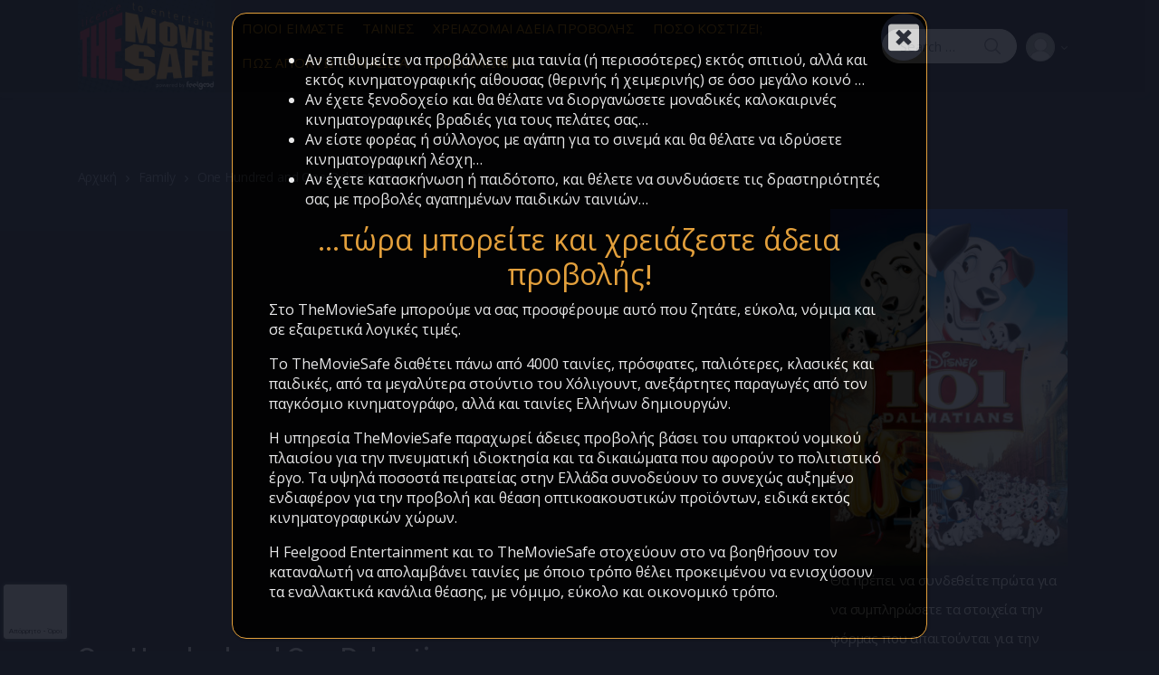

--- FILE ---
content_type: text/html; charset=UTF-8
request_url: https://themoviesafe.gr/movie/one-hundred-and-one-dalmatians/
body_size: 21035
content:
<!doctype html>
<html lang="el">
<head>
<meta charset="UTF-8">
<meta name="viewport" content="width=device-width, initial-scale=1, maximum-scale=1.0, user-scalable=no">
<link rel="profile" href="http://gmpg.org/xfn/11">
<link rel="pingback" href="https://themoviesafe.gr/xmlrpc.php">

<title>One Hundred and One Dalmatians &#8211; TheMovieSafe</title>
<meta name='robots' content='max-image-preview:large' />
<link rel='dns-prefetch' href='//fonts.googleapis.com' />
<link rel="alternate" type="application/rss+xml" title="Ροή RSS &raquo; TheMovieSafe" href="https://themoviesafe.gr/feed/" />
<link rel="alternate" type="application/rss+xml" title="Ροή Σχολίων &raquo; TheMovieSafe" href="https://themoviesafe.gr/comments/feed/" />
<link rel="alternate" type="application/rss+xml" title="Ροή Σχολίων TheMovieSafe &raquo; One Hundred and One Dalmatians" href="https://themoviesafe.gr/movie/one-hundred-and-one-dalmatians/feed/" />
<link rel="alternate" title="oEmbed (JSON)" type="application/json+oembed" href="https://themoviesafe.gr/wp-json/oembed/1.0/embed?url=https%3A%2F%2Fthemoviesafe.gr%2Fmovie%2Fone-hundred-and-one-dalmatians%2F" />
<link rel="alternate" title="oEmbed (XML)" type="text/xml+oembed" href="https://themoviesafe.gr/wp-json/oembed/1.0/embed?url=https%3A%2F%2Fthemoviesafe.gr%2Fmovie%2Fone-hundred-and-one-dalmatians%2F&#038;format=xml" />
<style id='wp-img-auto-sizes-contain-inline-css' type='text/css'>
img:is([sizes=auto i],[sizes^="auto," i]){contain-intrinsic-size:3000px 1500px}
/*# sourceURL=wp-img-auto-sizes-contain-inline-css */
</style>
<style id='wp-emoji-styles-inline-css' type='text/css'>

	img.wp-smiley, img.emoji {
		display: inline !important;
		border: none !important;
		box-shadow: none !important;
		height: 1em !important;
		width: 1em !important;
		margin: 0 0.07em !important;
		vertical-align: -0.1em !important;
		background: none !important;
		padding: 0 !important;
	}
/*# sourceURL=wp-emoji-styles-inline-css */
</style>
<style id='wp-block-library-inline-css' type='text/css'>
:root{--wp-block-synced-color:#7a00df;--wp-block-synced-color--rgb:122,0,223;--wp-bound-block-color:var(--wp-block-synced-color);--wp-editor-canvas-background:#ddd;--wp-admin-theme-color:#007cba;--wp-admin-theme-color--rgb:0,124,186;--wp-admin-theme-color-darker-10:#006ba1;--wp-admin-theme-color-darker-10--rgb:0,107,160.5;--wp-admin-theme-color-darker-20:#005a87;--wp-admin-theme-color-darker-20--rgb:0,90,135;--wp-admin-border-width-focus:2px}@media (min-resolution:192dpi){:root{--wp-admin-border-width-focus:1.5px}}.wp-element-button{cursor:pointer}:root .has-very-light-gray-background-color{background-color:#eee}:root .has-very-dark-gray-background-color{background-color:#313131}:root .has-very-light-gray-color{color:#eee}:root .has-very-dark-gray-color{color:#313131}:root .has-vivid-green-cyan-to-vivid-cyan-blue-gradient-background{background:linear-gradient(135deg,#00d084,#0693e3)}:root .has-purple-crush-gradient-background{background:linear-gradient(135deg,#34e2e4,#4721fb 50%,#ab1dfe)}:root .has-hazy-dawn-gradient-background{background:linear-gradient(135deg,#faaca8,#dad0ec)}:root .has-subdued-olive-gradient-background{background:linear-gradient(135deg,#fafae1,#67a671)}:root .has-atomic-cream-gradient-background{background:linear-gradient(135deg,#fdd79a,#004a59)}:root .has-nightshade-gradient-background{background:linear-gradient(135deg,#330968,#31cdcf)}:root .has-midnight-gradient-background{background:linear-gradient(135deg,#020381,#2874fc)}:root{--wp--preset--font-size--normal:16px;--wp--preset--font-size--huge:42px}.has-regular-font-size{font-size:1em}.has-larger-font-size{font-size:2.625em}.has-normal-font-size{font-size:var(--wp--preset--font-size--normal)}.has-huge-font-size{font-size:var(--wp--preset--font-size--huge)}.has-text-align-center{text-align:center}.has-text-align-left{text-align:left}.has-text-align-right{text-align:right}.has-fit-text{white-space:nowrap!important}#end-resizable-editor-section{display:none}.aligncenter{clear:both}.items-justified-left{justify-content:flex-start}.items-justified-center{justify-content:center}.items-justified-right{justify-content:flex-end}.items-justified-space-between{justify-content:space-between}.screen-reader-text{border:0;clip-path:inset(50%);height:1px;margin:-1px;overflow:hidden;padding:0;position:absolute;width:1px;word-wrap:normal!important}.screen-reader-text:focus{background-color:#ddd;clip-path:none;color:#444;display:block;font-size:1em;height:auto;left:5px;line-height:normal;padding:15px 23px 14px;text-decoration:none;top:5px;width:auto;z-index:100000}html :where(.has-border-color){border-style:solid}html :where([style*=border-top-color]){border-top-style:solid}html :where([style*=border-right-color]){border-right-style:solid}html :where([style*=border-bottom-color]){border-bottom-style:solid}html :where([style*=border-left-color]){border-left-style:solid}html :where([style*=border-width]){border-style:solid}html :where([style*=border-top-width]){border-top-style:solid}html :where([style*=border-right-width]){border-right-style:solid}html :where([style*=border-bottom-width]){border-bottom-style:solid}html :where([style*=border-left-width]){border-left-style:solid}html :where(img[class*=wp-image-]){height:auto;max-width:100%}:where(figure){margin:0 0 1em}html :where(.is-position-sticky){--wp-admin--admin-bar--position-offset:var(--wp-admin--admin-bar--height,0px)}@media screen and (max-width:600px){html :where(.is-position-sticky){--wp-admin--admin-bar--position-offset:0px}}

/*# sourceURL=wp-block-library-inline-css */
</style><style id='global-styles-inline-css' type='text/css'>
:root{--wp--preset--aspect-ratio--square: 1;--wp--preset--aspect-ratio--4-3: 4/3;--wp--preset--aspect-ratio--3-4: 3/4;--wp--preset--aspect-ratio--3-2: 3/2;--wp--preset--aspect-ratio--2-3: 2/3;--wp--preset--aspect-ratio--16-9: 16/9;--wp--preset--aspect-ratio--9-16: 9/16;--wp--preset--color--black: #000000;--wp--preset--color--cyan-bluish-gray: #abb8c3;--wp--preset--color--white: #ffffff;--wp--preset--color--pale-pink: #f78da7;--wp--preset--color--vivid-red: #cf2e2e;--wp--preset--color--luminous-vivid-orange: #ff6900;--wp--preset--color--luminous-vivid-amber: #fcb900;--wp--preset--color--light-green-cyan: #7bdcb5;--wp--preset--color--vivid-green-cyan: #00d084;--wp--preset--color--pale-cyan-blue: #8ed1fc;--wp--preset--color--vivid-cyan-blue: #0693e3;--wp--preset--color--vivid-purple: #9b51e0;--wp--preset--gradient--vivid-cyan-blue-to-vivid-purple: linear-gradient(135deg,rgb(6,147,227) 0%,rgb(155,81,224) 100%);--wp--preset--gradient--light-green-cyan-to-vivid-green-cyan: linear-gradient(135deg,rgb(122,220,180) 0%,rgb(0,208,130) 100%);--wp--preset--gradient--luminous-vivid-amber-to-luminous-vivid-orange: linear-gradient(135deg,rgb(252,185,0) 0%,rgb(255,105,0) 100%);--wp--preset--gradient--luminous-vivid-orange-to-vivid-red: linear-gradient(135deg,rgb(255,105,0) 0%,rgb(207,46,46) 100%);--wp--preset--gradient--very-light-gray-to-cyan-bluish-gray: linear-gradient(135deg,rgb(238,238,238) 0%,rgb(169,184,195) 100%);--wp--preset--gradient--cool-to-warm-spectrum: linear-gradient(135deg,rgb(74,234,220) 0%,rgb(151,120,209) 20%,rgb(207,42,186) 40%,rgb(238,44,130) 60%,rgb(251,105,98) 80%,rgb(254,248,76) 100%);--wp--preset--gradient--blush-light-purple: linear-gradient(135deg,rgb(255,206,236) 0%,rgb(152,150,240) 100%);--wp--preset--gradient--blush-bordeaux: linear-gradient(135deg,rgb(254,205,165) 0%,rgb(254,45,45) 50%,rgb(107,0,62) 100%);--wp--preset--gradient--luminous-dusk: linear-gradient(135deg,rgb(255,203,112) 0%,rgb(199,81,192) 50%,rgb(65,88,208) 100%);--wp--preset--gradient--pale-ocean: linear-gradient(135deg,rgb(255,245,203) 0%,rgb(182,227,212) 50%,rgb(51,167,181) 100%);--wp--preset--gradient--electric-grass: linear-gradient(135deg,rgb(202,248,128) 0%,rgb(113,206,126) 100%);--wp--preset--gradient--midnight: linear-gradient(135deg,rgb(2,3,129) 0%,rgb(40,116,252) 100%);--wp--preset--font-size--small: 13px;--wp--preset--font-size--medium: 20px;--wp--preset--font-size--large: 36px;--wp--preset--font-size--x-large: 42px;--wp--preset--spacing--20: 0.44rem;--wp--preset--spacing--30: 0.67rem;--wp--preset--spacing--40: 1rem;--wp--preset--spacing--50: 1.5rem;--wp--preset--spacing--60: 2.25rem;--wp--preset--spacing--70: 3.38rem;--wp--preset--spacing--80: 5.06rem;--wp--preset--shadow--natural: 6px 6px 9px rgba(0, 0, 0, 0.2);--wp--preset--shadow--deep: 12px 12px 50px rgba(0, 0, 0, 0.4);--wp--preset--shadow--sharp: 6px 6px 0px rgba(0, 0, 0, 0.2);--wp--preset--shadow--outlined: 6px 6px 0px -3px rgb(255, 255, 255), 6px 6px rgb(0, 0, 0);--wp--preset--shadow--crisp: 6px 6px 0px rgb(0, 0, 0);}:where(.is-layout-flex){gap: 0.5em;}:where(.is-layout-grid){gap: 0.5em;}body .is-layout-flex{display: flex;}.is-layout-flex{flex-wrap: wrap;align-items: center;}.is-layout-flex > :is(*, div){margin: 0;}body .is-layout-grid{display: grid;}.is-layout-grid > :is(*, div){margin: 0;}:where(.wp-block-columns.is-layout-flex){gap: 2em;}:where(.wp-block-columns.is-layout-grid){gap: 2em;}:where(.wp-block-post-template.is-layout-flex){gap: 1.25em;}:where(.wp-block-post-template.is-layout-grid){gap: 1.25em;}.has-black-color{color: var(--wp--preset--color--black) !important;}.has-cyan-bluish-gray-color{color: var(--wp--preset--color--cyan-bluish-gray) !important;}.has-white-color{color: var(--wp--preset--color--white) !important;}.has-pale-pink-color{color: var(--wp--preset--color--pale-pink) !important;}.has-vivid-red-color{color: var(--wp--preset--color--vivid-red) !important;}.has-luminous-vivid-orange-color{color: var(--wp--preset--color--luminous-vivid-orange) !important;}.has-luminous-vivid-amber-color{color: var(--wp--preset--color--luminous-vivid-amber) !important;}.has-light-green-cyan-color{color: var(--wp--preset--color--light-green-cyan) !important;}.has-vivid-green-cyan-color{color: var(--wp--preset--color--vivid-green-cyan) !important;}.has-pale-cyan-blue-color{color: var(--wp--preset--color--pale-cyan-blue) !important;}.has-vivid-cyan-blue-color{color: var(--wp--preset--color--vivid-cyan-blue) !important;}.has-vivid-purple-color{color: var(--wp--preset--color--vivid-purple) !important;}.has-black-background-color{background-color: var(--wp--preset--color--black) !important;}.has-cyan-bluish-gray-background-color{background-color: var(--wp--preset--color--cyan-bluish-gray) !important;}.has-white-background-color{background-color: var(--wp--preset--color--white) !important;}.has-pale-pink-background-color{background-color: var(--wp--preset--color--pale-pink) !important;}.has-vivid-red-background-color{background-color: var(--wp--preset--color--vivid-red) !important;}.has-luminous-vivid-orange-background-color{background-color: var(--wp--preset--color--luminous-vivid-orange) !important;}.has-luminous-vivid-amber-background-color{background-color: var(--wp--preset--color--luminous-vivid-amber) !important;}.has-light-green-cyan-background-color{background-color: var(--wp--preset--color--light-green-cyan) !important;}.has-vivid-green-cyan-background-color{background-color: var(--wp--preset--color--vivid-green-cyan) !important;}.has-pale-cyan-blue-background-color{background-color: var(--wp--preset--color--pale-cyan-blue) !important;}.has-vivid-cyan-blue-background-color{background-color: var(--wp--preset--color--vivid-cyan-blue) !important;}.has-vivid-purple-background-color{background-color: var(--wp--preset--color--vivid-purple) !important;}.has-black-border-color{border-color: var(--wp--preset--color--black) !important;}.has-cyan-bluish-gray-border-color{border-color: var(--wp--preset--color--cyan-bluish-gray) !important;}.has-white-border-color{border-color: var(--wp--preset--color--white) !important;}.has-pale-pink-border-color{border-color: var(--wp--preset--color--pale-pink) !important;}.has-vivid-red-border-color{border-color: var(--wp--preset--color--vivid-red) !important;}.has-luminous-vivid-orange-border-color{border-color: var(--wp--preset--color--luminous-vivid-orange) !important;}.has-luminous-vivid-amber-border-color{border-color: var(--wp--preset--color--luminous-vivid-amber) !important;}.has-light-green-cyan-border-color{border-color: var(--wp--preset--color--light-green-cyan) !important;}.has-vivid-green-cyan-border-color{border-color: var(--wp--preset--color--vivid-green-cyan) !important;}.has-pale-cyan-blue-border-color{border-color: var(--wp--preset--color--pale-cyan-blue) !important;}.has-vivid-cyan-blue-border-color{border-color: var(--wp--preset--color--vivid-cyan-blue) !important;}.has-vivid-purple-border-color{border-color: var(--wp--preset--color--vivid-purple) !important;}.has-vivid-cyan-blue-to-vivid-purple-gradient-background{background: var(--wp--preset--gradient--vivid-cyan-blue-to-vivid-purple) !important;}.has-light-green-cyan-to-vivid-green-cyan-gradient-background{background: var(--wp--preset--gradient--light-green-cyan-to-vivid-green-cyan) !important;}.has-luminous-vivid-amber-to-luminous-vivid-orange-gradient-background{background: var(--wp--preset--gradient--luminous-vivid-amber-to-luminous-vivid-orange) !important;}.has-luminous-vivid-orange-to-vivid-red-gradient-background{background: var(--wp--preset--gradient--luminous-vivid-orange-to-vivid-red) !important;}.has-very-light-gray-to-cyan-bluish-gray-gradient-background{background: var(--wp--preset--gradient--very-light-gray-to-cyan-bluish-gray) !important;}.has-cool-to-warm-spectrum-gradient-background{background: var(--wp--preset--gradient--cool-to-warm-spectrum) !important;}.has-blush-light-purple-gradient-background{background: var(--wp--preset--gradient--blush-light-purple) !important;}.has-blush-bordeaux-gradient-background{background: var(--wp--preset--gradient--blush-bordeaux) !important;}.has-luminous-dusk-gradient-background{background: var(--wp--preset--gradient--luminous-dusk) !important;}.has-pale-ocean-gradient-background{background: var(--wp--preset--gradient--pale-ocean) !important;}.has-electric-grass-gradient-background{background: var(--wp--preset--gradient--electric-grass) !important;}.has-midnight-gradient-background{background: var(--wp--preset--gradient--midnight) !important;}.has-small-font-size{font-size: var(--wp--preset--font-size--small) !important;}.has-medium-font-size{font-size: var(--wp--preset--font-size--medium) !important;}.has-large-font-size{font-size: var(--wp--preset--font-size--large) !important;}.has-x-large-font-size{font-size: var(--wp--preset--font-size--x-large) !important;}
/*# sourceURL=global-styles-inline-css */
</style>

<style id='classic-theme-styles-inline-css' type='text/css'>
/*! This file is auto-generated */
.wp-block-button__link{color:#fff;background-color:#32373c;border-radius:9999px;box-shadow:none;text-decoration:none;padding:calc(.667em + 2px) calc(1.333em + 2px);font-size:1.125em}.wp-block-file__button{background:#32373c;color:#fff;text-decoration:none}
/*# sourceURL=/wp-includes/css/classic-themes.min.css */
</style>
<link rel='stylesheet' id='vodi-block-styles-css' href='https://themoviesafe.gr/wp-content/themes/vodi/assets/css/gutenberg-blocks.min.css?ver=1.2.10' type='text/css' media='all' />
<link rel='stylesheet' id='redux-extendify-styles-css' href='https://themoviesafe.gr/wp-content/plugins/redux-framework/redux-core/assets/css/extendify-utilities.css?ver=4.4.0' type='text/css' media='all' />
<link rel='stylesheet' id='photoswipe-css' href='https://themoviesafe.gr/wp-content/plugins/masvideos/assets/css/photoswipe/photoswipe.css?ver=1.2.8' type='text/css' media='all' />
<link rel='stylesheet' id='photoswipe-default-skin-css' href='https://themoviesafe.gr/wp-content/plugins/masvideos/assets/css/photoswipe/default-skin/default-skin.css?ver=1.2.8' type='text/css' media='all' />
<link rel='stylesheet' id='menu-image-css' href='https://themoviesafe.gr/wp-content/plugins/menu-image/includes/css/menu-image.css?ver=3.0.8' type='text/css' media='all' />
<link rel='stylesheet' id='dashicons-css' href='https://themoviesafe.gr/wp-includes/css/dashicons.min.css?ver=6.9' type='text/css' media='all' />
<link rel='stylesheet' id='vodi-style-css' href='https://themoviesafe.gr/wp-content/themes/vodi/style.css?ver=1.2.10' type='text/css' media='all' />
<link rel='stylesheet' id='fontawesome-css' href='https://themoviesafe.gr/wp-content/themes/vodi/assets/css/fontawesome.css?ver=1.2.10' type='text/css' media='all' />
<link rel='stylesheet' id='jquery-fancybox-css' href='https://themoviesafe.gr/wp-content/themes/vodi/assets/css/jquery.fancybox.css?ver=1.2.10' type='text/css' media='all' />
<link rel='stylesheet' id='vodi-theme-css' href='https://themoviesafe.gr/wp-content/themes/vodi/assets/css/theme.css?ver=1.2.10' type='text/css' media='all' />
<link rel='stylesheet' id='animate-css' href='https://themoviesafe.gr/wp-content/themes/vodi/assets/css/animate.min.css?ver=1.2.10' type='text/css' media='all' />
<link rel='stylesheet' id='vodi-masvideos-css' href='https://themoviesafe.gr/wp-content/themes/vodi/assets/css/masvideos.css?ver=1.2.10' type='text/css' media='all' />
<link rel='stylesheet' id='vodi-color-css' href='https://themoviesafe.gr/wp-content/themes/vodi/assets/css/colors/blue.css?ver=1.2.10' type='text/css' media='all' />
<link rel='stylesheet' id='vodi-fonts-css' href='https://fonts.googleapis.com/css?family=Montserrat:300,400,500,600,700,800%7cOpen+Sans:400,600,700&#038;subset=latin%2Clatin-ext' type='text/css' media='all' />
<link rel='stylesheet' id='popup-maker-site-css' href='https://themoviesafe.gr/wp-content/plugins/popup-maker/assets/css/pum-site.min.css?ver=1.18.1' type='text/css' media='all' />
<style id='popup-maker-site-inline-css' type='text/css'>
/* Popup Google Fonts */
@import url('//fonts.googleapis.com/css?family=Montserrat:100');

/* Popup Theme 117033: Default Theme */
.pum-theme-117033, .pum-theme-default-theme { background-color: rgba( 19, 23, 34, 1.00 ) } 
.pum-theme-117033 .pum-container, .pum-theme-default-theme .pum-container { padding: 18px; border-radius: 16px; border: 1px solid #fbb040; box-shadow: 1px 1px 3px 0px rgba( 2, 2, 2, 0.23 ); background-color: rgba( 19, 23, 34, 1.00 ) } 
.pum-theme-117033 .pum-title, .pum-theme-default-theme .pum-title { color: #ffffff; text-align: left; text-shadow: 0px 0px 0px rgba( 2, 2, 2, 0.23 ); font-family: inherit; font-weight: 400; font-size: 32px; line-height: 36px } 
.pum-theme-117033 .pum-content, .pum-theme-default-theme .pum-content { color: #ffffff; font-family: inherit; font-weight: 400 } 
.pum-theme-117033 .pum-content + .pum-close, .pum-theme-default-theme .pum-content + .pum-close { position: absolute; height: auto; width: auto; left: auto; right: 0px; bottom: auto; top: 0px; padding: 8px; color: #ffffff; font-family: inherit; font-weight: 400; font-size: 12px; line-height: 36px; border: 1px none #ffffff; border-radius: 0px; box-shadow: 1px 1px 3px 0px rgba( 2, 2, 2, 0.23 ); text-shadow: 0px 0px 0px rgba( 0, 0, 0, 0.23 ); background-color: rgba( 19, 23, 34, 1.00 ) } 

/* Popup Theme 117034: Light Box */
.pum-theme-117034, .pum-theme-lightbox { background-color: rgba( 0, 0, 0, 0.60 ) } 
.pum-theme-117034 .pum-container, .pum-theme-lightbox .pum-container { padding: 18px; border-radius: 3px; border: 8px solid #000000; box-shadow: 0px 0px 30px 0px rgba( 2, 2, 2, 1.00 ); background-color: rgba( 255, 255, 255, 1.00 ) } 
.pum-theme-117034 .pum-title, .pum-theme-lightbox .pum-title { color: #000000; text-align: left; text-shadow: 0px 0px 0px rgba( 2, 2, 2, 0.23 ); font-family: inherit; font-weight: 100; font-size: 32px; line-height: 36px } 
.pum-theme-117034 .pum-content, .pum-theme-lightbox .pum-content { color: #000000; font-family: inherit; font-weight: 100 } 
.pum-theme-117034 .pum-content + .pum-close, .pum-theme-lightbox .pum-content + .pum-close { position: absolute; height: 26px; width: 26px; left: auto; right: -13px; bottom: auto; top: -13px; padding: 0px; color: #ffffff; font-family: Arial; font-weight: 100; font-size: 24px; line-height: 24px; border: 2px solid #ffffff; border-radius: 26px; box-shadow: 0px 0px 15px 1px rgba( 2, 2, 2, 0.75 ); text-shadow: 0px 0px 0px rgba( 0, 0, 0, 0.23 ); background-color: rgba( 0, 0, 0, 1.00 ) } 

/* Popup Theme 117035: Enterprise Blue */
.pum-theme-117035, .pum-theme-enterprise-blue { background-color: rgba( 0, 0, 0, 0.70 ) } 
.pum-theme-117035 .pum-container, .pum-theme-enterprise-blue .pum-container { padding: 28px; border-radius: 5px; border: 1px none #000000; box-shadow: 0px 10px 25px 4px rgba( 2, 2, 2, 0.50 ); background-color: rgba( 255, 255, 255, 1.00 ) } 
.pum-theme-117035 .pum-title, .pum-theme-enterprise-blue .pum-title { color: #315b7c; text-align: left; text-shadow: 0px 0px 0px rgba( 2, 2, 2, 0.23 ); font-family: inherit; font-weight: 100; font-size: 34px; line-height: 36px } 
.pum-theme-117035 .pum-content, .pum-theme-enterprise-blue .pum-content { color: #2d2d2d; font-family: inherit; font-weight: 100 } 
.pum-theme-117035 .pum-content + .pum-close, .pum-theme-enterprise-blue .pum-content + .pum-close { position: absolute; height: 28px; width: 28px; left: auto; right: 8px; bottom: auto; top: 8px; padding: 4px; color: #ffffff; font-family: Times New Roman; font-weight: 100; font-size: 20px; line-height: 20px; border: 1px none #ffffff; border-radius: 42px; box-shadow: 0px 0px 0px 0px rgba( 2, 2, 2, 0.23 ); text-shadow: 0px 0px 0px rgba( 0, 0, 0, 0.23 ); background-color: rgba( 49, 91, 124, 1.00 ) } 

/* Popup Theme 117036: Hello Box */
.pum-theme-117036, .pum-theme-hello-box { background-color: rgba( 0, 0, 0, 0.75 ) } 
.pum-theme-117036 .pum-container, .pum-theme-hello-box .pum-container { padding: 30px; border-radius: 80px; border: 14px solid #81d742; box-shadow: 0px 0px 0px 0px rgba( 2, 2, 2, 0.00 ); background-color: rgba( 255, 255, 255, 1.00 ) } 
.pum-theme-117036 .pum-title, .pum-theme-hello-box .pum-title { color: #2d2d2d; text-align: left; text-shadow: 0px 0px 0px rgba( 2, 2, 2, 0.23 ); font-family: Montserrat; font-weight: 100; font-size: 32px; line-height: 36px } 
.pum-theme-117036 .pum-content, .pum-theme-hello-box .pum-content { color: #2d2d2d; font-family: inherit; font-weight: 100 } 
.pum-theme-117036 .pum-content + .pum-close, .pum-theme-hello-box .pum-content + .pum-close { position: absolute; height: auto; width: auto; left: auto; right: -30px; bottom: auto; top: -30px; padding: 0px; color: #2d2d2d; font-family: Times New Roman; font-weight: 100; font-size: 32px; line-height: 28px; border: 1px none #ffffff; border-radius: 28px; box-shadow: 0px 0px 0px 0px rgba( 2, 2, 2, 0.23 ); text-shadow: 0px 0px 0px rgba( 0, 0, 0, 0.23 ); background-color: rgba( 255, 255, 255, 1.00 ) } 

/* Popup Theme 117037: Cutting Edge */
.pum-theme-117037, .pum-theme-cutting-edge { background-color: rgba( 0, 0, 0, 0.50 ) } 
.pum-theme-117037 .pum-container, .pum-theme-cutting-edge .pum-container { padding: 18px; border-radius: 0px; border: 1px none #000000; box-shadow: 0px 10px 25px 0px rgba( 2, 2, 2, 0.50 ); background-color: rgba( 30, 115, 190, 1.00 ) } 
.pum-theme-117037 .pum-title, .pum-theme-cutting-edge .pum-title { color: #ffffff; text-align: left; text-shadow: 0px 0px 0px rgba( 2, 2, 2, 0.23 ); font-family: Sans-Serif; font-weight: 100; font-size: 26px; line-height: 28px } 
.pum-theme-117037 .pum-content, .pum-theme-cutting-edge .pum-content { color: #ffffff; font-family: inherit; font-weight: 100 } 
.pum-theme-117037 .pum-content + .pum-close, .pum-theme-cutting-edge .pum-content + .pum-close { position: absolute; height: 24px; width: 24px; left: auto; right: 0px; bottom: auto; top: 0px; padding: 0px; color: #1e73be; font-family: Times New Roman; font-weight: 100; font-size: 32px; line-height: 24px; border: 1px none #ffffff; border-radius: 0px; box-shadow: -1px 1px 1px 0px rgba( 2, 2, 2, 0.10 ); text-shadow: -1px 1px 1px rgba( 0, 0, 0, 0.10 ); background-color: rgba( 238, 238, 34, 1.00 ) } 

/* Popup Theme 117038: Framed Border */
.pum-theme-117038, .pum-theme-framed-border { background-color: rgba( 255, 255, 255, 0.50 ) } 
.pum-theme-117038 .pum-container, .pum-theme-framed-border .pum-container { padding: 18px; border-radius: 0px; border: 20px outset #dd3333; box-shadow: 1px 1px 3px 0px rgba( 2, 2, 2, 0.97 ) inset; background-color: rgba( 255, 251, 239, 1.00 ) } 
.pum-theme-117038 .pum-title, .pum-theme-framed-border .pum-title { color: #000000; text-align: left; text-shadow: 0px 0px 0px rgba( 2, 2, 2, 0.23 ); font-family: inherit; font-weight: 100; font-size: 32px; line-height: 36px } 
.pum-theme-117038 .pum-content, .pum-theme-framed-border .pum-content { color: #2d2d2d; font-family: inherit; font-weight: 100 } 
.pum-theme-117038 .pum-content + .pum-close, .pum-theme-framed-border .pum-content + .pum-close { position: absolute; height: 20px; width: 20px; left: auto; right: -20px; bottom: auto; top: -20px; padding: 0px; color: #ffffff; font-family: Tahoma; font-weight: 700; font-size: 16px; line-height: 18px; border: 1px none #ffffff; border-radius: 0px; box-shadow: 0px 0px 0px 0px rgba( 2, 2, 2, 0.23 ); text-shadow: 0px 0px 0px rgba( 0, 0, 0, 0.23 ); background-color: rgba( 0, 0, 0, 0.55 ) } 

/* Popup Theme 117039: Floating Bar - Soft Blue */
.pum-theme-117039, .pum-theme-floating-bar { background-color: rgba( 255, 255, 255, 0.00 ) } 
.pum-theme-117039 .pum-container, .pum-theme-floating-bar .pum-container { padding: 8px; border-radius: 0px; border: 1px none #000000; box-shadow: 1px 1px 3px 0px rgba( 2, 2, 2, 0.23 ); background-color: rgba( 238, 246, 252, 1.00 ) } 
.pum-theme-117039 .pum-title, .pum-theme-floating-bar .pum-title { color: #505050; text-align: left; text-shadow: 0px 0px 0px rgba( 2, 2, 2, 0.23 ); font-family: inherit; font-weight: 400; font-size: 32px; line-height: 36px } 
.pum-theme-117039 .pum-content, .pum-theme-floating-bar .pum-content { color: #505050; font-family: inherit; font-weight: 400 } 
.pum-theme-117039 .pum-content + .pum-close, .pum-theme-floating-bar .pum-content + .pum-close { position: absolute; height: 18px; width: 18px; left: auto; right: 5px; bottom: auto; top: 50%; padding: 0px; color: #505050; font-family: Sans-Serif; font-weight: 700; font-size: 15px; line-height: 18px; border: 1px solid #505050; border-radius: 15px; box-shadow: 0px 0px 0px 0px rgba( 2, 2, 2, 0.00 ); text-shadow: 0px 0px 0px rgba( 0, 0, 0, 0.00 ); background-color: rgba( 255, 255, 255, 0.00 ); transform: translate(0, -50%) } 

/* Popup Theme 117040: Content Only - For use with page builders or block editor */
.pum-theme-117040, .pum-theme-content-only { background-color: rgba( 0, 0, 0, 0.70 ) } 
.pum-theme-117040 .pum-container, .pum-theme-content-only .pum-container { padding: 0px; border-radius: 0px; border: 1px none #000000; box-shadow: 0px 0px 0px 0px rgba( 2, 2, 2, 0.00 ) } 
.pum-theme-117040 .pum-title, .pum-theme-content-only .pum-title { color: #000000; text-align: left; text-shadow: 0px 0px 0px rgba( 2, 2, 2, 0.23 ); font-family: inherit; font-weight: 400; font-size: 32px; line-height: 36px } 
.pum-theme-117040 .pum-content, .pum-theme-content-only .pum-content { color: #8c8c8c; font-family: inherit; font-weight: 400 } 
.pum-theme-117040 .pum-content + .pum-close, .pum-theme-content-only .pum-content + .pum-close { position: absolute; height: 18px; width: 18px; left: auto; right: 7px; bottom: auto; top: 7px; padding: 0px; color: #000000; font-family: inherit; font-weight: 700; font-size: 20px; line-height: 20px; border: 1px none #ffffff; border-radius: 15px; box-shadow: 0px 0px 0px 0px rgba( 2, 2, 2, 0.00 ); text-shadow: 0px 0px 0px rgba( 0, 0, 0, 0.00 ); background-color: rgba( 255, 255, 255, 0.00 ) } 

#pum-117042 {z-index: 1999999999}

/*# sourceURL=popup-maker-site-inline-css */
</style>
<link rel='stylesheet' id='vodi-child-style-css' href='https://themoviesafe.gr/wp-content/themes/vodi-child/style.css?ver=1.2.10' type='text/css' media='all' />
<script type="text/javascript" src="https://themoviesafe.gr/wp-includes/js/jquery/jquery.min.js?ver=3.7.1" id="jquery-core-js"></script>
<script type="text/javascript" src="https://themoviesafe.gr/wp-includes/js/jquery/jquery-migrate.min.js?ver=3.4.1" id="jquery-migrate-js"></script>
<link rel="https://api.w.org/" href="https://themoviesafe.gr/wp-json/" /><link rel="alternate" title="JSON" type="application/json" href="https://themoviesafe.gr/wp-json/wp/v2/movie/8580" /><link rel="EditURI" type="application/rsd+xml" title="RSD" href="https://themoviesafe.gr/xmlrpc.php?rsd" />
<meta name="generator" content="WordPress 6.9" />
<link rel="canonical" href="https://themoviesafe.gr/movie/one-hundred-and-one-dalmatians/" />
<link rel='shortlink' href='https://themoviesafe.gr/?p=8580' />
<meta name="generator" content="Redux 4.4.0" />
		<!-- GA Google Analytics @ https://m0n.co/ga -->
		<script>
			(function(i,s,o,g,r,a,m){i['GoogleAnalyticsObject']=r;i[r]=i[r]||function(){
			(i[r].q=i[r].q||[]).push(arguments)},i[r].l=1*new Date();a=s.createElement(o),
			m=s.getElementsByTagName(o)[0];a.async=1;a.src=g;m.parentNode.insertBefore(a,m)
			})(window,document,'script','https://www.google-analytics.com/analytics.js','ga');
			ga('create', 'UA-108341331-1', 'auto');
			ga('send', 'pageview');
		</script>

	<style type="text/css" id="custom-background-css">
body.custom-background { background-color: #131722; }
</style>
	<link rel="icon" href="https://themoviesafe.gr/wp-content/uploads/2023/02/themoviesafe_favicon.png" sizes="32x32" />
<link rel="icon" href="https://themoviesafe.gr/wp-content/uploads/2023/02/themoviesafe_favicon.png" sizes="192x192" />
<link rel="apple-touch-icon" href="https://themoviesafe.gr/wp-content/uploads/2023/02/themoviesafe_favicon.png" />
<meta name="msapplication-TileImage" content="https://themoviesafe.gr/wp-content/uploads/2023/02/themoviesafe_favicon.png" />
		<style type="text/css" id="wp-custom-css">
			.hide-on-desktop-movies{
	display: none;
}

@media only screen and (max-width: 600px) {
	.hide-on-mobile-movies{
		display: none !important;
	}
	.hide-on-desktop-movies{
		display: block !important;
	}
}		</style>
		</head>

<body class="wp-singular movie-template-default single single-movie postid-8580 custom-background wp-custom-logo wp-embed-responsive wp-theme-vodi wp-child-theme-vodi-child masvideos masvideos-page masvideos-single masvideos-no-js single-movie-v3 full-width dark ">


<div id="page" class="hfeed site">
    
    
    <header id="site-header" class="site-header header-v1 desktop-header stick-this dark" role="banner" style="">
        <div class="container-fluid">
            <div class="site-header__inner">
                <div class="site-header__right"><div class="site-header__offcanvas">
                <button class="site-header__offcanvas--toggler navbar-toggler" data-toggle="offcanvas"><svg xmlns="http://www.w3.org/2000/svg" width="16" height="13"><path d="M0 13L0 11.4 16 11.4 16 13 0 13ZM0 5.7L16 5.7 16 7.3 0 7.3 0 5.7ZM0 0L16 0 16 1.6 0 1.6 0 0Z"/></svg></button>
                <div class="offcanvas-drawer">
                    <div class="offcanvas-collapse" data-simplebar><div class="site_header__offcanvas-nav"><ul id="menu-menu-themovie" class="offcanvas-nav yamm"><li itemscope="itemscope" itemtype="https://www.schema.org/SiteNavigationElement" id="menu-item-117005" class="menu-item menu-item-type-post_type menu-item-object-page menu-item-home menu-item-117005 nav-item"><a title="ΠΟΙΟΙ ΕΙΜΑΣΤΕ" href="https://themoviesafe.gr/" class="nav-link">ΠΟΙΟΙ ΕΙΜΑΣΤΕ</a></li>
<li itemscope="itemscope" itemtype="https://www.schema.org/SiteNavigationElement" id="menu-item-117189" class="menu-item menu-item-type-post_type menu-item-object-page menu-item-117189 nav-item"><a title="ΤΑΙΝΙΕΣ" href="https://themoviesafe.gr/movies/" class="nav-link">ΤΑΙΝΙΕΣ</a></li>
<li itemscope="itemscope" itemtype="https://www.schema.org/SiteNavigationElement" id="menu-item-117007" class="menu-item menu-item-type-post_type menu-item-object-page menu-item-117007 nav-item"><a title="ΧΡΕΙΑΖΟΜΑΙ ΑΔΕΙΑ ΠΡΟΒΟΛΗΣ" href="https://themoviesafe.gr/license/" class="nav-link">ΧΡΕΙΑΖΟΜΑΙ ΑΔΕΙΑ ΠΡΟΒΟΛΗΣ</a></li>
<li itemscope="itemscope" itemtype="https://www.schema.org/SiteNavigationElement" id="menu-item-117008" class="menu-item menu-item-type-post_type menu-item-object-page menu-item-117008 nav-item"><a title="ΠΟΣΟ ΚΟΣΤΙΖΕΙ;" href="https://themoviesafe.gr/prices/" class="nav-link">ΠΟΣΟ ΚΟΣΤΙΖΕΙ;</a></li>
<li itemscope="itemscope" itemtype="https://www.schema.org/SiteNavigationElement" id="menu-item-117009" class="menu-item menu-item-type-post_type menu-item-object-page menu-item-117009 nav-item"><a title="ΠΩΣ ΑΠΟΚΤΩ ΤΗΝ ΑΔΕΙΑ;" href="https://themoviesafe.gr/how-to-license/" class="nav-link">ΠΩΣ ΑΠΟΚΤΩ ΤΗΝ ΑΔΕΙΑ;</a></li>
<li itemscope="itemscope" itemtype="https://www.schema.org/SiteNavigationElement" id="menu-item-117011" class="menu-item menu-item-type-post_type menu-item-object-page menu-item-117011 nav-item"><a title="ΕΠΙΚΟΙΝΩΝΙΑ" href="https://themoviesafe.gr/contact/" class="nav-link">ΕΠΙΚΟΙΝΩΝΙΑ</a></li>
</ul></div></div>
                </div>
            </div><div class="site-header__logo"><a href="https://themoviesafe.gr/" class="custom-logo-link" rel="home"><img width="394" height="266" src="https://themoviesafe.gr/wp-content/uploads/2022/12/cropped-themoviesafelogo-1.jpg" class="custom-logo" alt="TheMovieSafe" decoding="async" fetchpriority="high" srcset="https://themoviesafe.gr/wp-content/uploads/2022/12/cropped-themoviesafelogo-1.jpg 394w, https://themoviesafe.gr/wp-content/uploads/2022/12/cropped-themoviesafelogo-1-300x203.jpg 300w, https://themoviesafe.gr/wp-content/uploads/2022/12/cropped-themoviesafelogo-1-24x16.jpg 24w, https://themoviesafe.gr/wp-content/uploads/2022/12/cropped-themoviesafelogo-1-36x24.jpg 36w, https://themoviesafe.gr/wp-content/uploads/2022/12/cropped-themoviesafelogo-1-48x32.jpg 48w" sizes="(max-width: 394px) 100vw, 394px" /></a></div><div class="site_header__primary-nav"><ul id="menu-menu-themovie-1" class="nav yamm"><li class="menu-item menu-item-type-post_type menu-item-object-page menu-item-home menu-item-117005"><a href="https://themoviesafe.gr/">ΠΟΙΟΙ ΕΙΜΑΣΤΕ</a></li>
<li class="menu-item menu-item-type-post_type menu-item-object-page menu-item-117189"><a href="https://themoviesafe.gr/movies/">ΤΑΙΝΙΕΣ</a></li>
<li class="menu-item menu-item-type-post_type menu-item-object-page menu-item-117007"><a href="https://themoviesafe.gr/license/">ΧΡΕΙΑΖΟΜΑΙ ΑΔΕΙΑ ΠΡΟΒΟΛΗΣ</a></li>
<li class="menu-item menu-item-type-post_type menu-item-object-page menu-item-117008"><a href="https://themoviesafe.gr/prices/">ΠΟΣΟ ΚΟΣΤΙΖΕΙ;</a></li>
<li class="menu-item menu-item-type-post_type menu-item-object-page menu-item-117009"><a href="https://themoviesafe.gr/how-to-license/">ΠΩΣ ΑΠΟΚΤΩ ΤΗΝ ΑΔΕΙΑ;</a></li>
<li class="menu-item menu-item-type-post_type menu-item-object-page menu-item-117011"><a href="https://themoviesafe.gr/contact/">ΕΠΙΚΟΙΝΩΝΙΑ</a></li>
</ul></div></div><!-- /.site-header__right --><div class="site-header__left"><div class="site-header__search"><form role="search" method="get" class="search-form masvideos-search masvideos-search-movie" action="https://themoviesafe.gr/">
    <label class="screen-reader-text" for="masvideos-search-field-0">Search for:</label>
    <input type="search" id="masvideos-search-field-0" class="search-field" placeholder="Search &hellip;" value="" name="s" />
    <button type="submit" class="search-submit"><svg xmlns="http://www.w3.org/2000/svg" width="18" height="18"><path d="M7 0C11-0.1 13.4 2.1 14.6 4.9 15.5 7.1 14.9 9.8 13.9 11.4 13.7 11.7 13.6 12 13.3 12.2 13.4 12.5 14.2 13.1 14.4 13.4 15.4 14.3 16.3 15.2 17.2 16.1 17.5 16.4 18.2 16.9 18 17.5 17.9 17.6 17.9 17.7 17.8 17.8 17.2 18.3 16.7 17.8 16.4 17.4 15.4 16.4 14.3 15.4 13.3 14.3 13 14.1 12.8 13.8 12.5 13.6 12.4 13.5 12.3 13.3 12.2 13.3 12 13.4 11.5 13.8 11.3 14 10.7 14.4 9.9 14.6 9.2 14.8 8.9 14.9 8.6 14.9 8.3 14.9 8 15 7.4 15.1 7.1 15 6.3 14.8 5.6 14.8 4.9 14.5 2.7 13.6 1.1 12.1 0.4 9.7 0 8.7-0.2 7.1 0.2 6 0.3 5.3 0.5 4.6 0.9 4 1.8 2.4 3 1.3 4.7 0.5 5.2 0.3 5.7 0.2 6.3 0.1 6.5 0 6.8 0.1 7 0ZM7.3 1.5C7.1 1.6 6.8 1.5 6.7 1.5 6.2 1.6 5.8 1.7 5.4 1.9 3.7 2.5 2.6 3.7 1.9 5.4 1.7 5.8 1.7 6.2 1.6 6.6 1.4 7.4 1.6 8.5 1.8 9.1 2.4 11.1 3.5 12.3 5.3 13 5.9 13.3 6.6 13.5 7.5 13.5 7.7 13.5 7.9 13.5 8.1 13.5 8.6 13.4 9.1 13.3 9.6 13.1 11.2 12.5 12.4 11.4 13.1 9.8 13.6 8.5 13.6 6.6 13.1 5.3 12.2 3.1 10.4 1.5 7.3 1.5Z"/></svg><span class="screen-reader-text">Search</span></button>
    <input type="hidden" name="post_type" value="movie" />
</form>
</div>                <div class="site-header__user-account dropdown">
                    <a href="https://themoviesafe.gr/login-register/" class="site-header__user-account--link" data-toggle="dropdown">
                        <svg width="32px" height="32px"><image  x="0px" y="0px" width="32px" height="32px"  xlink:href="[data-uri]" /></svg>                    </a>
                    <ul class="dropdown-menu sub-menu">
                        <li><a href="https://themoviesafe.gr/login-register/" data-toggle="modal" data-target="#modal-register-login">Sign in</a></li>
                                                    <li><a href="https://themoviesafe.gr/login-register/" data-toggle="modal" data-target="#modal-register-login">Register</a></li>
                                            </ul>
                </div>
                </div><!-- /.site-header__left -->            </div>
        </div>
    </header><!-- #site-header -->

    <header class="handheld-header site-header handheld-stick-this dark">
            <div class="container-fluid">
                <div class="site-header__inner">
                    <div class="site-header__left"><div class="site-header__offcanvas">
                <button class="site-header__offcanvas--toggler navbar-toggler" data-toggle="offcanvas"><svg xmlns="http://www.w3.org/2000/svg" width="16" height="13"><path d="M0 13L0 11.4 16 11.4 16 13 0 13ZM0 5.7L16 5.7 16 7.3 0 7.3 0 5.7ZM0 0L16 0 16 1.6 0 1.6 0 0Z"/></svg></button>
                <div class="offcanvas-drawer">
                    <div class="offcanvas-collapse" data-simplebar><div class="site_header__offcanvas-nav"><ul id="menu-menu-themovie-2" class="offcanvas-nav yamm"><li itemscope="itemscope" itemtype="https://www.schema.org/SiteNavigationElement" class="menu-item menu-item-type-post_type menu-item-object-page menu-item-home menu-item-117005 nav-item"><a title="ΠΟΙΟΙ ΕΙΜΑΣΤΕ" href="https://themoviesafe.gr/" class="nav-link">ΠΟΙΟΙ ΕΙΜΑΣΤΕ</a></li>
<li itemscope="itemscope" itemtype="https://www.schema.org/SiteNavigationElement" class="menu-item menu-item-type-post_type menu-item-object-page menu-item-117189 nav-item"><a title="ΤΑΙΝΙΕΣ" href="https://themoviesafe.gr/movies/" class="nav-link">ΤΑΙΝΙΕΣ</a></li>
<li itemscope="itemscope" itemtype="https://www.schema.org/SiteNavigationElement" class="menu-item menu-item-type-post_type menu-item-object-page menu-item-117007 nav-item"><a title="ΧΡΕΙΑΖΟΜΑΙ ΑΔΕΙΑ ΠΡΟΒΟΛΗΣ" href="https://themoviesafe.gr/license/" class="nav-link">ΧΡΕΙΑΖΟΜΑΙ ΑΔΕΙΑ ΠΡΟΒΟΛΗΣ</a></li>
<li itemscope="itemscope" itemtype="https://www.schema.org/SiteNavigationElement" class="menu-item menu-item-type-post_type menu-item-object-page menu-item-117008 nav-item"><a title="ΠΟΣΟ ΚΟΣΤΙΖΕΙ;" href="https://themoviesafe.gr/prices/" class="nav-link">ΠΟΣΟ ΚΟΣΤΙΖΕΙ;</a></li>
<li itemscope="itemscope" itemtype="https://www.schema.org/SiteNavigationElement" class="menu-item menu-item-type-post_type menu-item-object-page menu-item-117009 nav-item"><a title="ΠΩΣ ΑΠΟΚΤΩ ΤΗΝ ΑΔΕΙΑ;" href="https://themoviesafe.gr/how-to-license/" class="nav-link">ΠΩΣ ΑΠΟΚΤΩ ΤΗΝ ΑΔΕΙΑ;</a></li>
<li itemscope="itemscope" itemtype="https://www.schema.org/SiteNavigationElement" class="menu-item menu-item-type-post_type menu-item-object-page menu-item-117011 nav-item"><a title="ΕΠΙΚΟΙΝΩΝΙΑ" href="https://themoviesafe.gr/contact/" class="nav-link">ΕΠΙΚΟΙΝΩΝΙΑ</a></li>
</ul></div></div>
                </div>
            </div><div class="site-header__logo"><a href="https://themoviesafe.gr/" class="custom-logo-link" rel="home"><img width="394" height="266" src="https://themoviesafe.gr/wp-content/uploads/2022/12/cropped-themoviesafelogo-1.jpg" class="custom-logo" alt="TheMovieSafe" decoding="async" srcset="https://themoviesafe.gr/wp-content/uploads/2022/12/cropped-themoviesafelogo-1.jpg 394w, https://themoviesafe.gr/wp-content/uploads/2022/12/cropped-themoviesafelogo-1-300x203.jpg 300w, https://themoviesafe.gr/wp-content/uploads/2022/12/cropped-themoviesafelogo-1-24x16.jpg 24w, https://themoviesafe.gr/wp-content/uploads/2022/12/cropped-themoviesafelogo-1-36x24.jpg 36w, https://themoviesafe.gr/wp-content/uploads/2022/12/cropped-themoviesafelogo-1-48x32.jpg 48w" sizes="(max-width: 394px) 100vw, 394px" /></a></div></div><!-- /.site-header__left --><div class="site-header__right"><div class="site-header__search">
            <div class="dropdown">
                <a href="#" class="dropdown-toggle" data-toggle="dropdown"><svg xmlns="http://www.w3.org/2000/svg" width="18" height="18"><path d="M7 0C11-0.1 13.4 2.1 14.6 4.9 15.5 7.1 14.9 9.8 13.9 11.4 13.7 11.7 13.6 12 13.3 12.2 13.4 12.5 14.2 13.1 14.4 13.4 15.4 14.3 16.3 15.2 17.2 16.1 17.5 16.4 18.2 16.9 18 17.5 17.9 17.6 17.9 17.7 17.8 17.8 17.2 18.3 16.7 17.8 16.4 17.4 15.4 16.4 14.3 15.4 13.3 14.3 13 14.1 12.8 13.8 12.5 13.6 12.4 13.5 12.3 13.3 12.2 13.3 12 13.4 11.5 13.8 11.3 14 10.7 14.4 9.9 14.6 9.2 14.8 8.9 14.9 8.6 14.9 8.3 14.9 8 15 7.4 15.1 7.1 15 6.3 14.8 5.6 14.8 4.9 14.5 2.7 13.6 1.1 12.1 0.4 9.7 0 8.7-0.2 7.1 0.2 6 0.3 5.3 0.5 4.6 0.9 4 1.8 2.4 3 1.3 4.7 0.5 5.2 0.3 5.7 0.2 6.3 0.1 6.5 0 6.8 0.1 7 0ZM7.3 1.5C7.1 1.6 6.8 1.5 6.7 1.5 6.2 1.6 5.8 1.7 5.4 1.9 3.7 2.5 2.6 3.7 1.9 5.4 1.7 5.8 1.7 6.2 1.6 6.6 1.4 7.4 1.6 8.5 1.8 9.1 2.4 11.1 3.5 12.3 5.3 13 5.9 13.3 6.6 13.5 7.5 13.5 7.7 13.5 7.9 13.5 8.1 13.5 8.6 13.4 9.1 13.3 9.6 13.1 11.2 12.5 12.4 11.4 13.1 9.8 13.6 8.5 13.6 6.6 13.1 5.3 12.2 3.1 10.4 1.5 7.3 1.5Z"/></svg></a>
                <ul class="dropdown-menu">
                    <li><form role="search" method="get" class="search-form masvideos-search masvideos-search-movie" action="https://themoviesafe.gr/">
    <label class="screen-reader-text" for="masvideos-search-field-1">Search for:</label>
    <input type="search" id="masvideos-search-field-1" class="search-field" placeholder="Search &hellip;" value="" name="s" />
    <button type="submit" class="search-submit"><svg xmlns="http://www.w3.org/2000/svg" width="18" height="18"><path d="M7 0C11-0.1 13.4 2.1 14.6 4.9 15.5 7.1 14.9 9.8 13.9 11.4 13.7 11.7 13.6 12 13.3 12.2 13.4 12.5 14.2 13.1 14.4 13.4 15.4 14.3 16.3 15.2 17.2 16.1 17.5 16.4 18.2 16.9 18 17.5 17.9 17.6 17.9 17.7 17.8 17.8 17.2 18.3 16.7 17.8 16.4 17.4 15.4 16.4 14.3 15.4 13.3 14.3 13 14.1 12.8 13.8 12.5 13.6 12.4 13.5 12.3 13.3 12.2 13.3 12 13.4 11.5 13.8 11.3 14 10.7 14.4 9.9 14.6 9.2 14.8 8.9 14.9 8.6 14.9 8.3 14.9 8 15 7.4 15.1 7.1 15 6.3 14.8 5.6 14.8 4.9 14.5 2.7 13.6 1.1 12.1 0.4 9.7 0 8.7-0.2 7.1 0.2 6 0.3 5.3 0.5 4.6 0.9 4 1.8 2.4 3 1.3 4.7 0.5 5.2 0.3 5.7 0.2 6.3 0.1 6.5 0 6.8 0.1 7 0ZM7.3 1.5C7.1 1.6 6.8 1.5 6.7 1.5 6.2 1.6 5.8 1.7 5.4 1.9 3.7 2.5 2.6 3.7 1.9 5.4 1.7 5.8 1.7 6.2 1.6 6.6 1.4 7.4 1.6 8.5 1.8 9.1 2.4 11.1 3.5 12.3 5.3 13 5.9 13.3 6.6 13.5 7.5 13.5 7.7 13.5 7.9 13.5 8.1 13.5 8.6 13.4 9.1 13.3 9.6 13.1 11.2 12.5 12.4 11.4 13.1 9.8 13.6 8.5 13.6 6.6 13.1 5.3 12.2 3.1 10.4 1.5 7.3 1.5Z"/></svg><span class="screen-reader-text">Search</span></button>
    <input type="hidden" name="post_type" value="movie" />
</form>
</li>
                </ul>
            </div>
        </div>                <div class="site-header__user-account dropdown">
                    <a href="https://themoviesafe.gr/login-register/" class="site-header__user-account--link" data-toggle="dropdown">
                        <svg width="32px" height="32px"><image  x="0px" y="0px" width="32px" height="32px"  xlink:href="[data-uri]" /></svg>                    </a>
                    <ul class="dropdown-menu sub-menu">
                        <li><a href="https://themoviesafe.gr/login-register/" data-toggle="modal" data-target="#modal-register-login">Sign in</a></li>
                                                    <li><a href="https://themoviesafe.gr/login-register/" data-toggle="modal" data-target="#modal-register-login">Register</a></li>
                                            </ul>
                </div>
                </div><!-- /.site-header__right -->                </div>
            </div>
        </header>
    <div id="content" class="site-content" tabindex="-1">
        
        <div class="container">        
            <div class="site-content__inner"><div id="primary" class="content-area"><div id="movie-8580" class="post-8580 movie type-movie status-publish has-post-thumbnail hentry movie_genre-adventure movie_genre-animation movie_genre-comedy movie_genre-family">

    <div class="single-movie__content column"><div class="single-movie__content-inner"><nav class="masvideos-breadcrumb"><a href="https://themoviesafe.gr">Αρχική</a><span class="delimiter"><svg width="4px" height="7px"><path fill-rule="evenodd" d="M3.978,3.702 C3.986,3.785 3.966,3.868 3.903,3.934 L1.038,6.901 C0.920,7.022 0.724,7.029 0.598,6.916 L0.143,6.506 C0.017,6.393 0.010,6.203 0.127,6.082 L2.190,3.945 C2.276,3.829 2.355,3.690 2.355,3.548 C2.355,3.214 1.947,2.884 1.947,2.884 L1.963,2.877 L0.080,0.905 C-0.037,0.783 -0.029,0.593 0.095,0.479 L0.547,0.068 C0.671,-0.045 0.866,-0.039 0.983,0.083 L3.823,3.056 C3.866,3.102 3.875,3.161 3.885,3.218 C3.945,3.267 3.988,3.333 3.988,3.415 L3.988,3.681 C3.988,3.689 3.979,3.694 3.978,3.702 Z"/></svg></span><a href="https://themoviesafe.gr/movie-genre/family/">Family</a><span class="delimiter"><svg width="4px" height="7px"><path fill-rule="evenodd" d="M3.978,3.702 C3.986,3.785 3.966,3.868 3.903,3.934 L1.038,6.901 C0.920,7.022 0.724,7.029 0.598,6.916 L0.143,6.506 C0.017,6.393 0.010,6.203 0.127,6.082 L2.190,3.945 C2.276,3.829 2.355,3.690 2.355,3.548 C2.355,3.214 1.947,2.884 1.947,2.884 L1.963,2.877 L0.080,0.905 C-0.037,0.783 -0.029,0.593 0.095,0.479 L0.547,0.068 C0.671,-0.045 0.866,-0.039 0.983,0.083 L3.823,3.056 C3.866,3.102 3.875,3.161 3.885,3.218 C3.945,3.267 3.988,3.333 3.988,3.415 L3.988,3.681 C3.988,3.689 3.979,3.694 3.978,3.702 Z"/></svg></span>One Hundred and One Dalmatians</nav><div class="single-movie__player single-movie-v7">        <div class="movie__head">
                <div class="movie__player">
        <p><iframe width="560" height="315" src="https://www.youtube.com/embed/__b9Su1kubg" title="YouTube video player" frameborder="0" allow="accelerometer; autoplay; clipboard-write; encrypted-media; gyroscope; picture-in-picture" allowfullscreen></iframe></p>
        </div>
                </div>
        <div class="summary entry-summary"><div class="movie__info--head"><div class="movie__info--head-inner"><h1 class="movie_title entry-title">One Hundred and One Dalmatians</h1><div class="movie__meta"><span class="movie__meta--release-year">1961</span><span class="movie__meta--movie-run-time">79 min</span><span class="movie__meta--genre"><a href="https://themoviesafe.gr/movie-genre/adventure/" rel="tag">Adventure</a>, <a href="https://themoviesafe.gr/movie-genre/animation/" rel="tag">Animation</a>, <a href="https://themoviesafe.gr/movie-genre/comedy/" rel="tag">Comedy</a>, <a href="https://themoviesafe.gr/movie-genre/family/" rel="tag">Family</a></span></div></div>        <div class="movie__rating-with-playlist">
                <div class="movie-actions--link_add-to-playlist dropdown">
            <a class="dropdown-toggle" href="https://themoviesafe.gr/movie/one-hundred-and-one-dalmatians/" data-toggle="dropdown">+ Playlist</a>
            <div class="dropdown-menu">
                <a class="login-link" href="https://themoviesafe.gr/login-register/movie-playlists/">Sign in to add this movie to a playlist.</a>            </div>
        </div>
                </div>
        </div><div class="vodi-views-likes"></div><div class="movie__sharing vodi-sharing"></div></div><div class="masvideos-tabs movie-tabs">
    <ul class="nav">
                    <li class="nav-item">
                <a href="#tab-6944efea5b6efdescription" data-toggle="tab" class="nav-link active show">
                    Περιγραφή                </a>
            </li>
            </ul>
    <div class="tab-content">
                    <div id="tab-6944efea5b6efdescription" class="tab-pane active show">
                <div id="movie__description-tab" class="movie__description-tab">        <div class="movie__description">
            <div><p>When a litter of dalmatian puppies are abducted by the minions of Cruella De Vil, the parents must find them before she uses them for a diabolical fashion statement.</p>
</div>
        </div>
        </div>            </div>
            </div>
</div><h2 class="crew-casts-title">Cast &amp; Crew</h2><div class="masvideos-tabs movie-cast-crew-tabs">
    <ul class="nav">
                    <li class="nav-item">
                <a href="#tab-6944efea5bacccast" data-toggle="tab" class="nav-link active show">
                    Cast                </a>
            </li>
                    <li class="nav-item">
                <a href="#tab-6944efea5bacccrew" data-toggle="tab" class="nav-link">
                    Crew                </a>
            </li>
            </ul>
    <div class="tab-content">
                    <div id="tab-6944efea5bacccast" class="tab-pane active show">
                            <div class="movie-casts">
                                        <div class="movie-cast">
                            <div class="person-image">
                                <a href="https://themoviesafe.gr/person/j-pat-omalley/">
                                    <img width="150" height="225" src="https://themoviesafe.gr/wp-content/uploads/2022/11/if8jansuarxfuy3k7phafqzhd9n-150x225.jpeg" class="person__poster--image" alt="" decoding="async" srcset="https://themoviesafe.gr/wp-content/uploads/2022/11/if8jansuarxfuy3k7phafqzhd9n-150x225.jpeg 150w, https://themoviesafe.gr/wp-content/uploads/2022/11/if8jansuarxfuy3k7phafqzhd9n-300x450.jpeg 300w" sizes="(max-width: 150px) 100vw, 150px" />                                </a>
                            </div>
                            <div class="movie-cast__person-info">
                                <a class="person-name-link" href="https://themoviesafe.gr/person/j-pat-omalley/">
                                    <h3 class="person-name">J. Pat O&#039;Malley</h3>
                                </a>
                                                                                            </div>
                        </div>
                                                <div class="movie-cast">
                            <div class="person-image">
                                <a href="https://themoviesafe.gr/person/queenie-leonard/">
                                    <img width="150" height="225" src="https://themoviesafe.gr/wp-content/uploads/2022/11/a0la7juqrklkmk7d70jkq3jdc1c-150x225.jpeg" class="person__poster--image" alt="" decoding="async" srcset="https://themoviesafe.gr/wp-content/uploads/2022/11/a0la7juqrklkmk7d70jkq3jdc1c-150x225.jpeg 150w, https://themoviesafe.gr/wp-content/uploads/2022/11/a0la7juqrklkmk7d70jkq3jdc1c-200x300.jpeg 200w, https://themoviesafe.gr/wp-content/uploads/2022/11/a0la7juqrklkmk7d70jkq3jdc1c-16x24.jpeg 16w, https://themoviesafe.gr/wp-content/uploads/2022/11/a0la7juqrklkmk7d70jkq3jdc1c-24x36.jpeg 24w, https://themoviesafe.gr/wp-content/uploads/2022/11/a0la7juqrklkmk7d70jkq3jdc1c-32x48.jpeg 32w, https://themoviesafe.gr/wp-content/uploads/2022/11/a0la7juqrklkmk7d70jkq3jdc1c.jpeg 300w" sizes="(max-width: 150px) 100vw, 150px" />                                </a>
                            </div>
                            <div class="movie-cast__person-info">
                                <a class="person-name-link" href="https://themoviesafe.gr/person/queenie-leonard/">
                                    <h3 class="person-name">Queenie Leonard</h3>
                                </a>
                                                                                            </div>
                        </div>
                                                <div class="movie-cast">
                            <div class="person-image">
                                <a href="https://themoviesafe.gr/person/ben-wright/">
                                    <img width="150" height="225" src="https://themoviesafe.gr/wp-content/uploads/2022/11/tznidyr7rtzhj0aboafru4xmhq2-150x225.jpeg" class="person__poster--image" alt="" decoding="async" loading="lazy" srcset="https://themoviesafe.gr/wp-content/uploads/2022/11/tznidyr7rtzhj0aboafru4xmhq2-150x225.jpeg 150w, https://themoviesafe.gr/wp-content/uploads/2022/11/tznidyr7rtzhj0aboafru4xmhq2-200x300.jpeg 200w, https://themoviesafe.gr/wp-content/uploads/2022/11/tznidyr7rtzhj0aboafru4xmhq2-16x24.jpeg 16w, https://themoviesafe.gr/wp-content/uploads/2022/11/tznidyr7rtzhj0aboafru4xmhq2-24x36.jpeg 24w, https://themoviesafe.gr/wp-content/uploads/2022/11/tznidyr7rtzhj0aboafru4xmhq2-32x48.jpeg 32w, https://themoviesafe.gr/wp-content/uploads/2022/11/tznidyr7rtzhj0aboafru4xmhq2-600x900.jpeg 600w, https://themoviesafe.gr/wp-content/uploads/2022/11/tznidyr7rtzhj0aboafru4xmhq2-300x450.jpeg 300w, https://themoviesafe.gr/wp-content/uploads/2022/11/tznidyr7rtzhj0aboafru4xmhq2.jpeg 612w" sizes="auto, (max-width: 150px) 100vw, 150px" />                                </a>
                            </div>
                            <div class="movie-cast__person-info">
                                <a class="person-name-link" href="https://themoviesafe.gr/person/ben-wright/">
                                    <h3 class="person-name">Ben Wright</h3>
                                </a>
                                                                                            </div>
                        </div>
                                                <div class="movie-cast">
                            <div class="person-image">
                                <a href="https://themoviesafe.gr/person/rod-taylor/">
                                    <img width="150" height="225" src="https://themoviesafe.gr/wp-content/uploads/2022/11/ncsu0teu87l0hep7cvtwbyhqpax-150x225.jpeg" class="person__poster--image" alt="" decoding="async" loading="lazy" srcset="https://themoviesafe.gr/wp-content/uploads/2022/11/ncsu0teu87l0hep7cvtwbyhqpax-150x225.jpeg 150w, https://themoviesafe.gr/wp-content/uploads/2022/11/ncsu0teu87l0hep7cvtwbyhqpax-200x300.jpeg 200w, https://themoviesafe.gr/wp-content/uploads/2022/11/ncsu0teu87l0hep7cvtwbyhqpax-16x24.jpeg 16w, https://themoviesafe.gr/wp-content/uploads/2022/11/ncsu0teu87l0hep7cvtwbyhqpax-24x36.jpeg 24w, https://themoviesafe.gr/wp-content/uploads/2022/11/ncsu0teu87l0hep7cvtwbyhqpax-32x48.jpeg 32w, https://themoviesafe.gr/wp-content/uploads/2022/11/ncsu0teu87l0hep7cvtwbyhqpax.jpeg 300w" sizes="auto, (max-width: 150px) 100vw, 150px" />                                </a>
                            </div>
                            <div class="movie-cast__person-info">
                                <a class="person-name-link" href="https://themoviesafe.gr/person/rod-taylor/">
                                    <h3 class="person-name">Rod Taylor</h3>
                                </a>
                                                                                            </div>
                        </div>
                                                <div class="movie-cast">
                            <div class="person-image">
                                <a href="https://themoviesafe.gr/person/betty-lou-gerson/">
                                    <img width="150" height="225" src="https://themoviesafe.gr/wp-content/uploads/2022/11/sqapdtfgfiy6j0khjtjzpapzmj8-150x225.jpeg" class="person__poster--image" alt="" decoding="async" loading="lazy" srcset="https://themoviesafe.gr/wp-content/uploads/2022/11/sqapdtfgfiy6j0khjtjzpapzmj8-150x225.jpeg 150w, https://themoviesafe.gr/wp-content/uploads/2022/11/sqapdtfgfiy6j0khjtjzpapzmj8-200x300.jpeg 200w, https://themoviesafe.gr/wp-content/uploads/2022/11/sqapdtfgfiy6j0khjtjzpapzmj8-16x24.jpeg 16w, https://themoviesafe.gr/wp-content/uploads/2022/11/sqapdtfgfiy6j0khjtjzpapzmj8-24x36.jpeg 24w, https://themoviesafe.gr/wp-content/uploads/2022/11/sqapdtfgfiy6j0khjtjzpapzmj8-32x48.jpeg 32w, https://themoviesafe.gr/wp-content/uploads/2022/11/sqapdtfgfiy6j0khjtjzpapzmj8.jpeg 300w" sizes="auto, (max-width: 150px) 100vw, 150px" />                                </a>
                            </div>
                            <div class="movie-cast__person-info">
                                <a class="person-name-link" href="https://themoviesafe.gr/person/betty-lou-gerson/">
                                    <h3 class="person-name">Betty Lou Gerson</h3>
                                </a>
                                                                                            </div>
                        </div>
                                                <div class="movie-cast">
                            <div class="person-image">
                                <a href="https://themoviesafe.gr/person/martha-wentworth/">
                                    <img width="150" height="225" src="https://themoviesafe.gr/wp-content/uploads/2022/11/jywahnec2qdoc1wpnvwf05wcmzs-150x225.jpeg" class="person__poster--image" alt="" decoding="async" loading="lazy" srcset="https://themoviesafe.gr/wp-content/uploads/2022/11/jywahnec2qdoc1wpnvwf05wcmzs-150x225.jpeg 150w, https://themoviesafe.gr/wp-content/uploads/2022/11/jywahnec2qdoc1wpnvwf05wcmzs-600x900.jpeg 600w, https://themoviesafe.gr/wp-content/uploads/2022/11/jywahnec2qdoc1wpnvwf05wcmzs-300x450.jpeg 300w" sizes="auto, (max-width: 150px) 100vw, 150px" />                                </a>
                            </div>
                            <div class="movie-cast__person-info">
                                <a class="person-name-link" href="https://themoviesafe.gr/person/martha-wentworth/">
                                    <h3 class="person-name">Martha Wentworth</h3>
                                </a>
                                                                                            </div>
                        </div>
                                                <div class="movie-cast">
                            <div class="person-image">
                                <a href="https://themoviesafe.gr/person/cate-bauer/">
                                    <img src="https://themoviesafe.gr/wp-content/plugins/masvideos/assets/images/placeholder.png" alt="Placeholder" width="150" class="masvideos-placeholder wp-post-image" height="225" />                                </a>
                            </div>
                            <div class="movie-cast__person-info">
                                <a class="person-name-link" href="https://themoviesafe.gr/person/cate-bauer/">
                                    <h3 class="person-name">Cate Bauer</h3>
                                </a>
                                                                                            </div>
                        </div>
                                                <div class="movie-cast">
                            <div class="person-image">
                                <a href="https://themoviesafe.gr/person/david-frankham/">
                                    <img width="150" height="225" src="https://themoviesafe.gr/wp-content/uploads/2022/11/nwfvsz64kahlnqmgl3no1arakra-150x225.jpeg" class="person__poster--image" alt="" decoding="async" loading="lazy" srcset="https://themoviesafe.gr/wp-content/uploads/2022/11/nwfvsz64kahlnqmgl3no1arakra-150x225.jpeg 150w, https://themoviesafe.gr/wp-content/uploads/2022/11/nwfvsz64kahlnqmgl3no1arakra-200x300.jpeg 200w, https://themoviesafe.gr/wp-content/uploads/2022/11/nwfvsz64kahlnqmgl3no1arakra-16x24.jpeg 16w, https://themoviesafe.gr/wp-content/uploads/2022/11/nwfvsz64kahlnqmgl3no1arakra-24x36.jpeg 24w, https://themoviesafe.gr/wp-content/uploads/2022/11/nwfvsz64kahlnqmgl3no1arakra-32x48.jpeg 32w, https://themoviesafe.gr/wp-content/uploads/2022/11/nwfvsz64kahlnqmgl3no1arakra.jpeg 300w" sizes="auto, (max-width: 150px) 100vw, 150px" />                                </a>
                            </div>
                            <div class="movie-cast__person-info">
                                <a class="person-name-link" href="https://themoviesafe.gr/person/david-frankham/">
                                    <h3 class="person-name">David Frankham</h3>
                                </a>
                                                                                            </div>
                        </div>
                                                <div class="movie-cast">
                            <div class="person-image">
                                <a href="https://themoviesafe.gr/person/frederick-worlock/">
                                    <img width="150" height="225" src="https://themoviesafe.gr/wp-content/uploads/2022/11/ocqaanac665nee5allgemit3wiy-150x225.jpeg" class="person__poster--image" alt="" decoding="async" loading="lazy" srcset="https://themoviesafe.gr/wp-content/uploads/2022/11/ocqaanac665nee5allgemit3wiy-150x225.jpeg 150w, https://themoviesafe.gr/wp-content/uploads/2022/11/ocqaanac665nee5allgemit3wiy-200x300.jpeg 200w, https://themoviesafe.gr/wp-content/uploads/2022/11/ocqaanac665nee5allgemit3wiy-16x24.jpeg 16w, https://themoviesafe.gr/wp-content/uploads/2022/11/ocqaanac665nee5allgemit3wiy-24x36.jpeg 24w, https://themoviesafe.gr/wp-content/uploads/2022/11/ocqaanac665nee5allgemit3wiy-32x48.jpeg 32w, https://themoviesafe.gr/wp-content/uploads/2022/11/ocqaanac665nee5allgemit3wiy-300x450.jpeg 300w, https://themoviesafe.gr/wp-content/uploads/2022/11/ocqaanac665nee5allgemit3wiy.jpeg 352w" sizes="auto, (max-width: 150px) 100vw, 150px" />                                </a>
                            </div>
                            <div class="movie-cast__person-info">
                                <a class="person-name-link" href="https://themoviesafe.gr/person/frederick-worlock/">
                                    <h3 class="person-name">Frederick Worlock</h3>
                                </a>
                                                                                            </div>
                        </div>
                                                <div class="movie-cast">
                            <div class="person-image">
                                <a href="https://themoviesafe.gr/person/lisa-davis/">
                                    <img width="150" height="225" src="https://themoviesafe.gr/wp-content/uploads/2022/11/3gnzx1dq9xss0t8sisdapd6unuv-150x225.jpeg" class="person__poster--image" alt="" decoding="async" loading="lazy" srcset="https://themoviesafe.gr/wp-content/uploads/2022/11/3gnzx1dq9xss0t8sisdapd6unuv-150x225.jpeg 150w, https://themoviesafe.gr/wp-content/uploads/2022/11/3gnzx1dq9xss0t8sisdapd6unuv-200x300.jpeg 200w, https://themoviesafe.gr/wp-content/uploads/2022/11/3gnzx1dq9xss0t8sisdapd6unuv-16x24.jpeg 16w, https://themoviesafe.gr/wp-content/uploads/2022/11/3gnzx1dq9xss0t8sisdapd6unuv-24x36.jpeg 24w, https://themoviesafe.gr/wp-content/uploads/2022/11/3gnzx1dq9xss0t8sisdapd6unuv-32x48.jpeg 32w, https://themoviesafe.gr/wp-content/uploads/2022/11/3gnzx1dq9xss0t8sisdapd6unuv.jpeg 300w" sizes="auto, (max-width: 150px) 100vw, 150px" />                                </a>
                            </div>
                            <div class="movie-cast__person-info">
                                <a class="person-name-link" href="https://themoviesafe.gr/person/lisa-davis/">
                                    <h3 class="person-name">Lisa Davis</h3>
                                </a>
                                                                                            </div>
                        </div>
                                                <div class="movie-cast">
                            <div class="person-image">
                                <a href="https://themoviesafe.gr/person/tom-conway/">
                                    <img width="150" height="225" src="https://themoviesafe.gr/wp-content/uploads/2022/11/p2j2jrakorwuviz5uruxtxylnxl-150x225.jpeg" class="person__poster--image" alt="" decoding="async" loading="lazy" srcset="https://themoviesafe.gr/wp-content/uploads/2022/11/p2j2jrakorwuviz5uruxtxylnxl-150x225.jpeg 150w, https://themoviesafe.gr/wp-content/uploads/2022/11/p2j2jrakorwuviz5uruxtxylnxl-300x450.jpeg 300w" sizes="auto, (max-width: 150px) 100vw, 150px" />                                </a>
                            </div>
                            <div class="movie-cast__person-info">
                                <a class="person-name-link" href="https://themoviesafe.gr/person/tom-conway/">
                                    <h3 class="person-name">Tom Conway</h3>
                                </a>
                                                                                            </div>
                        </div>
                                                <div class="movie-cast">
                            <div class="person-image">
                                <a href="https://themoviesafe.gr/person/tudor-owen/">
                                    <img width="150" height="225" src="https://themoviesafe.gr/wp-content/uploads/2022/11/wl75h6sdhdj9kyjzdk3ncxktdum-150x225.jpeg" class="person__poster--image" alt="" decoding="async" loading="lazy" srcset="https://themoviesafe.gr/wp-content/uploads/2022/11/wl75h6sdhdj9kyjzdk3ncxktdum-150x225.jpeg 150w, https://themoviesafe.gr/wp-content/uploads/2022/11/wl75h6sdhdj9kyjzdk3ncxktdum-300x450.jpeg 300w" sizes="auto, (max-width: 150px) 100vw, 150px" />                                </a>
                            </div>
                            <div class="movie-cast__person-info">
                                <a class="person-name-link" href="https://themoviesafe.gr/person/tudor-owen/">
                                    <h3 class="person-name">Tudor Owen</h3>
                                </a>
                                                                                            </div>
                        </div>
                                                <div class="movie-cast">
                            <div class="person-image">
                                <a href="https://themoviesafe.gr/person/george-pelling/">
                                    <img src="https://themoviesafe.gr/wp-content/plugins/masvideos/assets/images/placeholder.png" alt="Placeholder" width="150" class="masvideos-placeholder wp-post-image" height="225" />                                </a>
                            </div>
                            <div class="movie-cast__person-info">
                                <a class="person-name-link" href="https://themoviesafe.gr/person/george-pelling/">
                                    <h3 class="person-name">George Pelling</h3>
                                </a>
                                                                                            </div>
                        </div>
                                                <div class="movie-cast">
                            <div class="person-image">
                                <a href="https://themoviesafe.gr/person/ramsay-hill/">
                                    <img width="150" height="225" src="https://themoviesafe.gr/wp-content/uploads/2022/11/li4cu5znbahfjcmxukvibwaty2l-150x225.jpeg" class="person__poster--image" alt="" decoding="async" loading="lazy" srcset="https://themoviesafe.gr/wp-content/uploads/2022/11/li4cu5znbahfjcmxukvibwaty2l-150x225.jpeg 150w, https://themoviesafe.gr/wp-content/uploads/2022/11/li4cu5znbahfjcmxukvibwaty2l-200x300.jpeg 200w, https://themoviesafe.gr/wp-content/uploads/2022/11/li4cu5znbahfjcmxukvibwaty2l-16x24.jpeg 16w, https://themoviesafe.gr/wp-content/uploads/2022/11/li4cu5znbahfjcmxukvibwaty2l-24x36.jpeg 24w, https://themoviesafe.gr/wp-content/uploads/2022/11/li4cu5znbahfjcmxukvibwaty2l-32x48.jpeg 32w, https://themoviesafe.gr/wp-content/uploads/2022/11/li4cu5znbahfjcmxukvibwaty2l.jpeg 300w" sizes="auto, (max-width: 150px) 100vw, 150px" />                                </a>
                            </div>
                            <div class="movie-cast__person-info">
                                <a class="person-name-link" href="https://themoviesafe.gr/person/ramsay-hill/">
                                    <h3 class="person-name">Ramsay Hill</h3>
                                </a>
                                                                                            </div>
                        </div>
                                                <div class="movie-cast">
                            <div class="person-image">
                                <a href="https://themoviesafe.gr/person/marjorie-bennett/">
                                    <img width="150" height="225" src="https://themoviesafe.gr/wp-content/uploads/2022/11/cyy0ltpueaqenxebnd0kwe5vhrd-150x225.jpeg" class="person__poster--image" alt="" decoding="async" loading="lazy" srcset="https://themoviesafe.gr/wp-content/uploads/2022/11/cyy0ltpueaqenxebnd0kwe5vhrd-150x225.jpeg 150w, https://themoviesafe.gr/wp-content/uploads/2022/11/cyy0ltpueaqenxebnd0kwe5vhrd-200x300.jpeg 200w, https://themoviesafe.gr/wp-content/uploads/2022/11/cyy0ltpueaqenxebnd0kwe5vhrd-16x24.jpeg 16w, https://themoviesafe.gr/wp-content/uploads/2022/11/cyy0ltpueaqenxebnd0kwe5vhrd-24x36.jpeg 24w, https://themoviesafe.gr/wp-content/uploads/2022/11/cyy0ltpueaqenxebnd0kwe5vhrd-32x48.jpeg 32w, https://themoviesafe.gr/wp-content/uploads/2022/11/cyy0ltpueaqenxebnd0kwe5vhrd.jpeg 300w" sizes="auto, (max-width: 150px) 100vw, 150px" />                                </a>
                            </div>
                            <div class="movie-cast__person-info">
                                <a class="person-name-link" href="https://themoviesafe.gr/person/marjorie-bennett/">
                                    <h3 class="person-name">Marjorie Bennett</h3>
                                </a>
                                                                                            </div>
                        </div>
                                                <div class="movie-cast">
                            <div class="person-image">
                                <a href="https://themoviesafe.gr/person/mickey-maga/">
                                    <img src="https://themoviesafe.gr/wp-content/plugins/masvideos/assets/images/placeholder.png" alt="Placeholder" width="150" class="masvideos-placeholder wp-post-image" height="225" />                                </a>
                            </div>
                            <div class="movie-cast__person-info">
                                <a class="person-name-link" href="https://themoviesafe.gr/person/mickey-maga/">
                                    <h3 class="person-name">Mickey Maga</h3>
                                </a>
                                                                                            </div>
                        </div>
                                                <div class="movie-cast">
                            <div class="person-image">
                                <a href="https://themoviesafe.gr/person/barbara-beaird/">
                                    <img width="150" height="225" src="https://themoviesafe.gr/wp-content/uploads/2022/11/b9ui3i27qrygvfk8jqenb29smco-150x225.jpeg" class="person__poster--image" alt="" decoding="async" loading="lazy" srcset="https://themoviesafe.gr/wp-content/uploads/2022/11/b9ui3i27qrygvfk8jqenb29smco-150x225.jpeg 150w, https://themoviesafe.gr/wp-content/uploads/2022/11/b9ui3i27qrygvfk8jqenb29smco-300x450.jpeg 300w" sizes="auto, (max-width: 150px) 100vw, 150px" />                                </a>
                            </div>
                            <div class="movie-cast__person-info">
                                <a class="person-name-link" href="https://themoviesafe.gr/person/barbara-beaird/">
                                    <h3 class="person-name">Barbara Beaird</h3>
                                </a>
                                                                                            </div>
                        </div>
                                                <div class="movie-cast">
                            <div class="person-image">
                                <a href="https://themoviesafe.gr/person/mimi-gibson/">
                                    <img src="https://themoviesafe.gr/wp-content/plugins/masvideos/assets/images/placeholder.png" alt="Placeholder" width="150" class="masvideos-placeholder wp-post-image" height="225" />                                </a>
                            </div>
                            <div class="movie-cast__person-info">
                                <a class="person-name-link" href="https://themoviesafe.gr/person/mimi-gibson/">
                                    <h3 class="person-name">Mimi Gibson</h3>
                                </a>
                                                                                            </div>
                        </div>
                                                <div class="movie-cast">
                            <div class="person-image">
                                <a href="https://themoviesafe.gr/person/sandra-abbott/">
                                    <img src="https://themoviesafe.gr/wp-content/plugins/masvideos/assets/images/placeholder.png" alt="Placeholder" width="150" class="masvideos-placeholder wp-post-image" height="225" />                                </a>
                            </div>
                            <div class="movie-cast__person-info">
                                <a class="person-name-link" href="https://themoviesafe.gr/person/sandra-abbott/">
                                    <h3 class="person-name">Sandra Abbott</h3>
                                </a>
                                                                                            </div>
                        </div>
                                                <div class="movie-cast">
                            <div class="person-image">
                                <a href="https://themoviesafe.gr/person/thurl-ravenscroft/">
                                    <img width="150" height="225" src="https://themoviesafe.gr/wp-content/uploads/2022/11/6dsmcbruenp7ldjkhtkj7i9hteq-150x225.jpeg" class="person__poster--image" alt="" decoding="async" loading="lazy" srcset="https://themoviesafe.gr/wp-content/uploads/2022/11/6dsmcbruenp7ldjkhtkj7i9hteq-150x225.jpeg 150w, https://themoviesafe.gr/wp-content/uploads/2022/11/6dsmcbruenp7ldjkhtkj7i9hteq-600x900.jpeg 600w, https://themoviesafe.gr/wp-content/uploads/2022/11/6dsmcbruenp7ldjkhtkj7i9hteq-300x450.jpeg 300w" sizes="auto, (max-width: 150px) 100vw, 150px" />                                </a>
                            </div>
                            <div class="movie-cast__person-info">
                                <a class="person-name-link" href="https://themoviesafe.gr/person/thurl-ravenscroft/">
                                    <h3 class="person-name">Thurl Ravenscroft</h3>
                                </a>
                                                                                            </div>
                        </div>
                                                <div class="movie-cast">
                            <div class="person-image">
                                <a href="https://themoviesafe.gr/person/bill-lee/">
                                    <img src="https://themoviesafe.gr/wp-content/plugins/masvideos/assets/images/placeholder.png" alt="Placeholder" width="150" class="masvideos-placeholder wp-post-image" height="225" />                                </a>
                            </div>
                            <div class="movie-cast__person-info">
                                <a class="person-name-link" href="https://themoviesafe.gr/person/bill-lee/">
                                    <h3 class="person-name">Bill Lee</h3>
                                </a>
                                                                                            </div>
                        </div>
                                    </div>
                        </div>
                    <div id="tab-6944efea5bacccrew" class="tab-pane">
                                <div class="movie-crews">
                    <h2 class="movie-crews-category-title">Directing</h2>
                                            <div class="movie-crew">
                            <div class="person-image">
                                <a href="https://themoviesafe.gr/person/clyde-geronimi/">
                                    <img src="https://themoviesafe.gr/wp-content/plugins/masvideos/assets/images/placeholder.png" alt="Placeholder" width="150" class="masvideos-placeholder wp-post-image" height="225" />                                </a>
                            </div>
                            <div class="movie-crew__person-info">
                                <a class="person-name-link" href="https://themoviesafe.gr/person/clyde-geronimi/">
                                    <h3 class="person-name">Clyde Geronimi</h3>
                                </a>
                                                                                            </div>
                        </div>
                                            <div class="movie-crew">
                            <div class="person-image">
                                <a href="https://themoviesafe.gr/person/hamilton-luske/">
                                    <img src="https://themoviesafe.gr/wp-content/plugins/masvideos/assets/images/placeholder.png" alt="Placeholder" width="150" class="masvideos-placeholder wp-post-image" height="225" />                                </a>
                            </div>
                            <div class="movie-crew__person-info">
                                <a class="person-name-link" href="https://themoviesafe.gr/person/hamilton-luske/">
                                    <h3 class="person-name">Hamilton Luske</h3>
                                </a>
                                                                                            </div>
                        </div>
                                            <div class="movie-crew">
                            <div class="person-image">
                                <a href="https://themoviesafe.gr/person/wolfgang-reitherman/">
                                    <img src="https://themoviesafe.gr/wp-content/plugins/masvideos/assets/images/placeholder.png" alt="Placeholder" width="150" class="masvideos-placeholder wp-post-image" height="225" />                                </a>
                            </div>
                            <div class="movie-crew__person-info">
                                <a class="person-name-link" href="https://themoviesafe.gr/person/wolfgang-reitherman/">
                                    <h3 class="person-name">Wolfgang Reitherman</h3>
                                </a>
                                                                                            </div>
                        </div>
                                    </div>
                            </div>
            </div>
</div></div></div></div><div class="single-movie__sidebar column"><img width="300" height="450" src="https://themoviesafe.gr/wp-content/uploads/2022/11/vo5j5ozidnfmizskvfsvh8cjuu-300x450.jpeg" class="movie__poster--image" alt="" decoding="async" loading="lazy" srcset="https://themoviesafe.gr/wp-content/uploads/2022/11/vo5j5ozidnfmizskvfsvh8cjuu-300x450.jpeg 300w, https://themoviesafe.gr/wp-content/uploads/2022/11/vo5j5ozidnfmizskvfsvh8cjuu-200x300.jpeg 200w, https://themoviesafe.gr/wp-content/uploads/2022/11/vo5j5ozidnfmizskvfsvh8cjuu-683x1024.jpeg 683w, https://themoviesafe.gr/wp-content/uploads/2022/11/vo5j5ozidnfmizskvfsvh8cjuu-768x1152.jpeg 768w, https://themoviesafe.gr/wp-content/uploads/2022/11/vo5j5ozidnfmizskvfsvh8cjuu-16x24.jpeg 16w, https://themoviesafe.gr/wp-content/uploads/2022/11/vo5j5ozidnfmizskvfsvh8cjuu-24x36.jpeg 24w, https://themoviesafe.gr/wp-content/uploads/2022/11/vo5j5ozidnfmizskvfsvh8cjuu-32x48.jpeg 32w, https://themoviesafe.gr/wp-content/uploads/2022/11/vo5j5ozidnfmizskvfsvh8cjuu-600x900.jpeg 600w, https://themoviesafe.gr/wp-content/uploads/2022/11/vo5j5ozidnfmizskvfsvh8cjuu-150x225.jpeg 150w, https://themoviesafe.gr/wp-content/uploads/2022/11/vo5j5ozidnfmizskvfsvh8cjuu.jpeg 1000w" sizes="auto, (max-width: 300px) 100vw, 300px" /><div class="widget masvideos masvideos_movies_widget masvideos-movies-widget"><h2 class="widgettitle">Top 5 List</h2><div class="masvideos masvideos-movies "></div></div><p>Θα πρέπει να συνδεθείτε πρώτα για να συμπληρώσετε τα στοιχεία την φόρμας που απαιτούνται για την ενοικίαση της ταινίας</p></div></div>

</div><!-- /.content-area -->            </div><!-- /.site-content-inner -->

        </div><!-- /.container -->        
    </div><!-- #content -->

    
    <footer id="colophon" class="site-footer site__footer--v1 desktop-footer dark" role="contentinfo">

            <div class="container">                    <div class="footer-widgets">
                        <div class="footer-widgets-inner row-1 col-2 fix">                                    <div class="block footer-widget-1">
                                        <div id="nav_menu-1" class="widget widget_nav_menu"><div class="menu-menu-themovie-container"><ul id="menu-menu-themovie-3" class="menu"><li class="menu-item menu-item-type-post_type menu-item-object-page menu-item-home menu-item-117005"><a href="https://themoviesafe.gr/">ΠΟΙΟΙ ΕΙΜΑΣΤΕ</a></li>
<li class="menu-item menu-item-type-post_type menu-item-object-page menu-item-117189"><a href="https://themoviesafe.gr/movies/">ΤΑΙΝΙΕΣ</a></li>
<li class="menu-item menu-item-type-post_type menu-item-object-page menu-item-117007"><a href="https://themoviesafe.gr/license/">ΧΡΕΙΑΖΟΜΑΙ ΑΔΕΙΑ ΠΡΟΒΟΛΗΣ</a></li>
<li class="menu-item menu-item-type-post_type menu-item-object-page menu-item-117008"><a href="https://themoviesafe.gr/prices/">ΠΟΣΟ ΚΟΣΤΙΖΕΙ;</a></li>
<li class="menu-item menu-item-type-post_type menu-item-object-page menu-item-117009"><a href="https://themoviesafe.gr/how-to-license/">ΠΩΣ ΑΠΟΚΤΩ ΤΗΝ ΑΔΕΙΑ;</a></li>
<li class="menu-item menu-item-type-post_type menu-item-object-page menu-item-117011"><a href="https://themoviesafe.gr/contact/">ΕΠΙΚΟΙΝΩΝΙΑ</a></li>
</ul></div></div>                                    </div>                                    <div class="block footer-widget-2">
                                        <div id="nav_menu-2" class="widget widget_nav_menu"><div class="menu-footer-social-menu-container"><ul id="menu-footer-social-menu" class="menu"><li id="menu-item-4994" class="fab fa-facebook-f menu-item menu-item-type-custom menu-item-object-custom menu-item-4994"><a href="https://www.facebook.com/feelgoodentertainment.gr" title="						">Facebook</a></li>
<li id="menu-item-4995" class="fab fa-twitter menu-item menu-item-type-custom menu-item-object-custom menu-item-4995"><a href="https://twitter.com/FeelgoodEntment" title="						">Twitter</a></li>
</ul></div></div>                                    </div>                        </div>
                    </div><!-- .footer-widgets.row-1 --></div><!-- /.container -->        <div class="footer-bottom-bar">
            <div class="container">
                <div class="footer-bottom-bar-inner">            <div class="site-footer__info site-info">
                Copyright &copy; 2023, themoviesafe.gr. All Rights Reserved<br>
Created by <a href="https://www.dezitech.com/">dezitech.com</a>            </div><!-- .site-info --><ul id="menu-footer-quick-links" class="footer-quick-links nav"><li id="menu-item-117019" class="menu-item menu-item-type-post_type menu-item-object-page menu-item-117019"><a href="https://themoviesafe.gr/prosopiko-aporito/">Προσωπικό Απόρρητο</a></li>
</ul></div>
            </div>
        </div><!-- /.footer-bottom-bar -->            
    </footer><!-- #colophon -->

            <footer class="site-footer handheld-footer dark">
            <div class="container">            <div class="site-footer__info site-info">
                Copyright &copy; 2023, themoviesafe.gr. All Rights Reserved<br>
Created by <a href="https://www.dezitech.com/">dezitech.com</a>            </div><!-- .site-info --></div><!-- /.container -->        </footer>
</div><!-- #page -->

<script type="speculationrules">
{"prefetch":[{"source":"document","where":{"and":[{"href_matches":"/*"},{"not":{"href_matches":["/wp-*.php","/wp-admin/*","/wp-content/uploads/*","/wp-content/*","/wp-content/plugins/*","/wp-content/themes/vodi-child/*","/wp-content/themes/vodi/*","/*\\?(.+)"]}},{"not":{"selector_matches":"a[rel~=\"nofollow\"]"}},{"not":{"selector_matches":".no-prefetch, .no-prefetch a"}}]},"eagerness":"conservative"}]}
</script>
<div id="pum-117042" class="pum pum-overlay pum-theme-117033 pum-theme-default-theme popmake-overlay auto_open click_open" data-popmake="{&quot;id&quot;:117042,&quot;slug&quot;:&quot;intro&quot;,&quot;theme_id&quot;:117033,&quot;cookies&quot;:[{&quot;event&quot;:&quot;on_popup_close&quot;,&quot;settings&quot;:{&quot;name&quot;:&quot;pum-117042&quot;,&quot;time&quot;:&quot;1 month&quot;,&quot;session&quot;:false,&quot;path&quot;:&quot;1&quot;,&quot;key&quot;:&quot;&quot;}}],&quot;triggers&quot;:[{&quot;type&quot;:&quot;auto_open&quot;,&quot;settings&quot;:{&quot;delay&quot;:500,&quot;cookie_name&quot;:[&quot;pum-117042&quot;]}},{&quot;type&quot;:&quot;click_open&quot;,&quot;settings&quot;:{&quot;extra_selectors&quot;:&quot;&quot;,&quot;cookie_name&quot;:null}}],&quot;mobile_disabled&quot;:null,&quot;tablet_disabled&quot;:null,&quot;meta&quot;:{&quot;display&quot;:{&quot;stackable&quot;:false,&quot;overlay_disabled&quot;:false,&quot;scrollable_content&quot;:false,&quot;disable_reposition&quot;:false,&quot;size&quot;:&quot;medium&quot;,&quot;responsive_min_width&quot;:&quot;0%&quot;,&quot;responsive_min_width_unit&quot;:false,&quot;responsive_max_width&quot;:&quot;100%&quot;,&quot;responsive_max_width_unit&quot;:false,&quot;custom_width&quot;:&quot;640px&quot;,&quot;custom_width_unit&quot;:false,&quot;custom_height&quot;:&quot;380px&quot;,&quot;custom_height_unit&quot;:false,&quot;custom_height_auto&quot;:false,&quot;location&quot;:&quot;center&quot;,&quot;position_from_trigger&quot;:false,&quot;position_top&quot;:&quot;100&quot;,&quot;position_left&quot;:&quot;0&quot;,&quot;position_bottom&quot;:&quot;0&quot;,&quot;position_right&quot;:&quot;0&quot;,&quot;position_fixed&quot;:false,&quot;animation_type&quot;:&quot;fade&quot;,&quot;animation_speed&quot;:&quot;350&quot;,&quot;animation_origin&quot;:&quot;center top&quot;,&quot;overlay_zindex&quot;:false,&quot;zindex&quot;:&quot;1999999999&quot;},&quot;close&quot;:{&quot;text&quot;:&quot;fas fa-window-close&quot;,&quot;button_delay&quot;:&quot;-300&quot;,&quot;overlay_click&quot;:false,&quot;esc_press&quot;:false,&quot;f4_press&quot;:false},&quot;click_open&quot;:[]}}" role="dialog" aria-modal="false"
								   >

	<div id="popmake-117042" class="pum-container popmake theme-117033 pum-responsive pum-responsive-medium responsive size-medium">

				

				

		

				<div class="pum-content popmake-content" tabindex="0">
			<ul>
<li>Αν επιθυμείτε να προβάλλετε μια ταινία (ή περισσότερες) εκτός σπιτιού, αλλά και εκτός κινηματογραφικής αίθουσας (θερινής ή χειμερινής) σε όσο μεγάλο κοινό …</li>
<li>Αν έχετε ξενοδοχείο και θα θέλατε να διοργανώσετε μοναδικές καλοκαιρινές κινηματογραφικές βραδιές για τους πελάτες σας…</li>
<li>Αν είστε φορέας ή σύλλογος με αγάπη για το σινεμά και θα θέλατε να ιδρύσετε κινηματογραφική λέσχη…</li>
<li>Αν έχετε κατασκήνωση ή παιδότοπο, και θέλετε να συνδυάσετε τις δραστηριότητές σας με προβολές αγαπημένων παιδικών ταινιών…</li>
</ul>
<h2 style="text-align: center; color: #fbb040;">…τώρα μπορείτε και χρειάζεστε άδεια προβολής!</h2>
<p>Στο TheMovieSafe μπορούμε να σας προσφέρουμε αυτό που ζητάτε, εύκολα, νόμιμα και σε εξαιρετικά λογικές τιμές.</p>
<p>Το TheMovieSafe διαθέτει πάνω από 4000 ταινίες, πρόσφατες, παλιότερες, κλασικές και παιδικές, από τα μεγαλύτερα στούντιο του Χόλιγουντ, ανεξάρτητες παραγωγές από τον παγκόσμιο κινηματογράφο, αλλά και ταινίες Ελλήνων δημιουργών.</p>
<p>Η υπηρεσία TheMovieSafe παραχωρεί άδειες προβολής βάσει του υπαρκτού νομικού πλαισίου για την πνευματική ιδιοκτησία και τα δικαιώματα που αφορούν το πολιτιστικό έργο. Τα υψηλά ποσοστά πειρατείας στην Ελλάδα συνοδεύουν το συνεχώς αυξημένο ενδιαφέρον για την προβολή και θέαση οπτικοακουστικών προϊόντων, ειδικά εκτός κινηματογραφικών χώρων.</p>
<p>Η Feelgood Entertainment και το TheMovieSafe στοχεύουν στο να βοηθήσουν τον καταναλωτή να απολαμβάνει ταινίες με όποιο τρόπο θέλει προκειμένου να ενισχύσουν τα εναλλακτικά κανάλια θέασης, με νόμιμο, εύκολο και οικονομικό τρόπο.</p>
		</div>


				

							<button type="button" class="pum-close popmake-close" aria-label="Close">
			<i class="fas fa-window-close"></i>			</button>
		
	</div>

</div>
            <div class="modal-register-login-wrapper">
                <div class="modal fade modal-register-login" id="modal-register-login" tabindex="-1" role="dialog" aria-hidden="true">
                    <div class="modal-dialog">
                        <div class="modal-content">
                            <div class="modal-body">
                                <div class="masvideos"><div class="masvideos-notices-wrapper"></div><div class="masvideos-register-login">
<div class="masvideos-register">
    <div class="masvideos-register__inner">

        <h2>Register</h2>

        <form method="post" class="masvideos-form masvideos-form-register register"  >

            
            
            <p class="masvideos-form-row masvideos-form-row--wide form-row form-row-wide">
                <label for="reg_email">Email address&nbsp;<span class="required">*</span></label>
                <input type="email" class="masvideos-Input masvideos-Input--text input-text" name="email" id="reg_email" autocomplete="email" value="" />            </p>

            
            
            <p class="masvideos-FormRow form-row">
                <input type="hidden" id="masvideos-register-nonce" name="masvideos-register-nonce" value="a41c03af91" /><input type="hidden" name="_wp_http_referer" value="/movie/one-hundred-and-one-dalmatians/" />                <button type="submit" class="masvideos-Button button" name="register" value="Register">Register</button>
            </p>

            
        </form>
    </div>
</div>


<div class="masvideos-login">
    <div class="masvideos-login__inner">

        <h2>Login</h2>

        <form class="masvideos-form masvideos-form-login login" method="post">

            
            <p class="masvideos-form-row masvideos-form-row--wide form-row form-row-wide">
                <label for="username">Username or email address&nbsp;<span class="required">*</span></label>
                <input type="text" class="masvideos-Input masvideos-Input--text input-text" name="username" id="username" autocomplete="username" value="" />            </p>
            <p class="masvideos-form-row masvideos-form-row--wide form-row form-row-wide">
                <label for="password">Password&nbsp;<span class="required">*</span></label>
                <input class="masvideos-Input masvideos-Input--text input-text" type="password" name="password" id="password" autocomplete="current-password" />
            </p>

            
            <p class="form-row">
                <input type="hidden" id="masvideos-login-nonce" name="masvideos-login-nonce" value="4d4fdf52de" /><input type="hidden" name="_wp_http_referer" value="/movie/one-hundred-and-one-dalmatians/" />                <button type="submit" class="masvideos-Button button" name="login" value="Log in">Log in</button>
                <label class="masvideos-form__label masvideos-form__label-for-checkbox inline">
                    <input class="masvideos-form__input masvideos-form__input-checkbox" name="rememberme" type="checkbox" id="rememberme" value="forever" /> <span>Remember me</span>
                </label>
            </p>
            <p class="masvideos-LostPassword lost_password">
                <a href="https://themoviesafe.gr/wp-login.php?action=lostpassword">Lost your password?</a>
            </p>

            
        </form>
    </div>
</div>

</div></div>                                <a class="close-button" data-dismiss="modal" aria-label="Close"><i class="la la-close"></i></a>
                            </div>
                        </div>
                    </div>
                </div>
            </div>
            <script type="application/ld+json">{"@context":"https:\/\/schema.org\/","@graph":[{"@context":"https:\/\/schema.org\/","@type":"BreadcrumbList","itemListElement":[{"@type":"ListItem","position":1,"item":{"name":"\u0391\u03c1\u03c7\u03b9\u03ba\u03ae","@id":"https:\/\/themoviesafe.gr"}},{"@type":"ListItem","position":2,"item":{"name":"Family","@id":"https:\/\/themoviesafe.gr\/movie-genre\/family\/"}}]},{"@context":"https:\/\/schema.org\/","@type":"VideoObject","name":"One Hundred and One Dalmatians","description":"<p>When a litter of dalmatian puppies are abducted by the minions of Cruella De Vil, the parents must find them before she uses them for a diabolical fashion statement.<\/p>\n","thumbnailUrl":["https:\/\/themoviesafe.gr\/wp-content\/uploads\/2022\/11\/vo5j5ozidnfmizskvfsvh8cjuu.jpeg"],"uploadDate":"2022-11-02T16:00:52+00:00","duration":"79","embedUrl":"https:\/\/www.youtube.com\/embed\/__b9Su1kubg"}]}</script>
<div class="pswp" tabindex="-1" role="dialog" aria-hidden="true">
    <div class="pswp__bg"></div>
    <div class="pswp__scroll-wrap">
        <div class="pswp__container">
            <div class="pswp__item"></div>
            <div class="pswp__item"></div>
            <div class="pswp__item"></div>
        </div>
        <div class="pswp__ui pswp__ui--hidden">
            <div class="pswp__top-bar">
                <div class="pswp__counter"></div>
                <button class="pswp__button pswp__button--close" aria-label="Close (Esc)"></button>
                <button class="pswp__button pswp__button--share" aria-label="Share"></button>
                <button class="pswp__button pswp__button--fs" aria-label="Toggle fullscreen"></button>
                <button class="pswp__button pswp__button--zoom" aria-label="Zoom in/out"></button>
                <div class="pswp__preloader">
                    <div class="pswp__preloader__icn">
                        <div class="pswp__preloader__cut">
                            <div class="pswp__preloader__donut"></div>
                        </div>
                    </div>
                </div>
            </div>
            <div class="pswp__share-modal pswp__share-modal--hidden pswp__single-tap">
                <div class="pswp__share-tooltip"></div>
            </div>
            <button class="pswp__button pswp__button--arrow--left" aria-label="Previous (arrow left)"></button>
            <button class="pswp__button pswp__button--arrow--right" aria-label="Next (arrow right)"></button>
            <div class="pswp__caption">
                <div class="pswp__caption__center"></div>
            </div>
        </div>
    </div>
</div>
    <script type="text/javascript">
        var c = document.body.className;
        c = c.replace(/masvideos-no-js/, 'masvideos-js');
        document.body.className = c;
    </script>
    <script type="text/javascript" id="masvideos-single-movie-js-extra">
/* <![CDATA[ */
var masvideos_single_movie_params = {"i18n_required_rating_text":"Please select a rating","review_rating_required":"no","photoswipe_enabled":"1","photoswipe_options":{"shareEl":false,"closeOnScroll":false,"history":false,"hideAnimationDuration":0,"showAnimationDuration":0}};
//# sourceURL=masvideos-single-movie-js-extra
/* ]]> */
</script>
<script type="text/javascript" src="https://themoviesafe.gr/wp-content/plugins/masvideos/assets/js/frontend/single-movie.min.js?ver=1.2.8" id="masvideos-single-movie-js"></script>
<script type="text/javascript" id="masvideos-playlist-tv-show-js-extra">
/* <![CDATA[ */
var masvideos_playlist_tv_show_params = {"ajax_url":"/wp-admin/admin-ajax.php","masvideos_ajax_url":"/?masvideos-ajax=%%endpoint%%"};
//# sourceURL=masvideos-playlist-tv-show-js-extra
/* ]]> */
</script>
<script type="text/javascript" src="https://themoviesafe.gr/wp-content/plugins/masvideos/assets/js/frontend/playlist-tv-show.min.js?ver=1.2.8" id="masvideos-playlist-tv-show-js"></script>
<script type="text/javascript" id="masvideos-playlist-video-js-extra">
/* <![CDATA[ */
var masvideos_playlist_video_params = {"ajax_url":"/wp-admin/admin-ajax.php","masvideos_ajax_url":"/?masvideos-ajax=%%endpoint%%"};
//# sourceURL=masvideos-playlist-video-js-extra
/* ]]> */
</script>
<script type="text/javascript" src="https://themoviesafe.gr/wp-content/plugins/masvideos/assets/js/frontend/playlist-video.min.js?ver=1.2.8" id="masvideos-playlist-video-js"></script>
<script type="text/javascript" id="masvideos-playlist-movie-js-extra">
/* <![CDATA[ */
var masvideos_playlist_movie_params = {"ajax_url":"/wp-admin/admin-ajax.php","masvideos_ajax_url":"/?masvideos-ajax=%%endpoint%%"};
//# sourceURL=masvideos-playlist-movie-js-extra
/* ]]> */
</script>
<script type="text/javascript" src="https://themoviesafe.gr/wp-content/plugins/masvideos/assets/js/frontend/playlist-movie.min.js?ver=1.2.8" id="masvideos-playlist-movie-js"></script>
<script type="text/javascript" src="https://themoviesafe.gr/wp-content/plugins/masvideos/assets/js/frontend/gallery-flip.min.js?ver=1.2.8" id="masvideos-gallery-flip-js"></script>
<script type="text/javascript" src="https://themoviesafe.gr/wp-content/plugins/masvideos/assets/js/photoswipe/photoswipe.min.js?ver=4.1.1" id="photoswipe-js"></script>
<script type="text/javascript" src="https://themoviesafe.gr/wp-content/plugins/masvideos/assets/js/photoswipe/photoswipe-ui-default.min.js?ver=4.1.1" id="photoswipe-ui-default-js"></script>
<script type="text/javascript" src="https://themoviesafe.gr/wp-content/themes/vodi/assets/js/bootstrap.bundle.min.js?ver=1.2.10" id="bootstrap-bundle-js"></script>
<script type="text/javascript" src="https://themoviesafe.gr/wp-content/themes/vodi/assets/js/jquery.waypoints.min.js?ver=1.2.10" id="waypoints-js"></script>
<script type="text/javascript" src="https://themoviesafe.gr/wp-content/themes/vodi/assets/js/jquery.easing.min.js?ver=1.2.10" id="jquery-easing-js"></script>
<script type="text/javascript" src="https://themoviesafe.gr/wp-content/themes/vodi/assets/js/scrollup.min.js?ver=1.2.10" id="vodi-scrollup-js"></script>
<script type="text/javascript" src="https://themoviesafe.gr/wp-content/themes/vodi/assets/js/jquery.fancybox.min.js?ver=1.2.10" id="jquery-fancybox-js"></script>
<script type="text/javascript" src="https://themoviesafe.gr/wp-content/themes/vodi/assets/js/readmore.min.js?ver=3.0.0" id="readmore-js"></script>
<script type="text/javascript" src="https://themoviesafe.gr/wp-content/themes/vodi/assets/js/simplebar.min.js?ver=1.2.10" id="simplebar-js"></script>
<script type="text/javascript" src="https://themoviesafe.gr/wp-content/themes/vodi/assets/js/slick.min.js?ver=1.2.10" id="slick-js"></script>
<script type="text/javascript" src="https://themoviesafe.gr/wp-content/themes/vodi/assets/js/vodi-slick.min.js?ver=1.2.10" id="vodi-slick-js"></script>
<script type="text/javascript" id="vodi-scripts-js-extra">
/* <![CDATA[ */
var vodi_options = {"rtl":"0","enable_live_search":"","enable_sticky_header":"","enable_hh_sticky_header":"","ajax_url":"https://themoviesafe.gr/wp-admin/admin-ajax.php","deal_countdown_text":{"days_text":"Days","hours_text":"Hours","mins_text":"Mins","secs_text":"Secs"},"wp_local_time_offset":"2","enable_vodi_readmore":"1","vodi_readmore_data":[{"selectors":".single-episode-v1 .episode__description \u003E div, .single-episode-v2 .episode__description \u003E div, .single-episode-v2 .episode__description \u003E div, .single-episode-v4 .episode__short-description \u003E p","options":{"moreLink":"\u003Ca class=\"maxlist-more\" href=\"#\"\u003ERead More\u003C/a\u003E","lessLink":"\u003Ca class=\"maxlist-less\" href=\"#\"\u003EShow Less\u003C/a\u003E","collapsedHeight":47,"speed":600}},{"selectors":".single-movie-v1 .movie__description \u003E div, .single-movie-v2 .movie__description \u003E div, .single-movie-v3 .movie__description \u003E div, .single-movie-v4 .movie__info--head .movie__short-description \u003E p","options":{"moreLink":"\u003Ca class=\"maxlist-more\" href=\"#\"\u003ERead More\u003C/a\u003E","lessLink":"\u003Ca class=\"maxlist-less\" href=\"#\"\u003EShow Less\u003C/a\u003E","collapsedHeight":47,"speed":600}},{"selectors":".single-video .single-video__description \u003E div","options":{"moreLink":"\u003Ca class=\"maxlist-more\" href=\"#\"\u003EShow more\u003C/a\u003E","lessLink":"\u003Ca class=\"maxlist-less\" href=\"#\"\u003EShow less\u003C/a\u003E","collapsedHeight":0,"speed":600}}],"vodi_fancybox_options":{"speedIn":300,"speedOut":300}};
//# sourceURL=vodi-scripts-js-extra
/* ]]> */
</script>
<script type="text/javascript" src="https://themoviesafe.gr/wp-content/themes/vodi/assets/js/vodi.min.js?ver=1.2.10" id="vodi-scripts-js"></script>
<script type="text/javascript" src="https://themoviesafe.gr/wp-includes/js/comment-reply.min.js?ver=6.9" id="comment-reply-js" async="async" data-wp-strategy="async" fetchpriority="low"></script>
<script type="text/javascript" src="https://themoviesafe.gr/wp-includes/js/jquery/ui/core.min.js?ver=1.13.3" id="jquery-ui-core-js"></script>
<script type="text/javascript" id="popup-maker-site-js-extra">
/* <![CDATA[ */
var pum_vars = {"version":"1.18.1","pm_dir_url":"https://themoviesafe.gr/wp-content/plugins/popup-maker/","ajaxurl":"https://themoviesafe.gr/wp-admin/admin-ajax.php","restapi":"https://themoviesafe.gr/wp-json/pum/v1","rest_nonce":null,"default_theme":"117033","debug_mode":"","disable_tracking":"","home_url":"/","message_position":"top","core_sub_forms_enabled":"1","popups":[],"cookie_domain":"","analytics_route":"analytics","analytics_api":"https://themoviesafe.gr/wp-json/pum/v1"};
var pum_sub_vars = {"ajaxurl":"https://themoviesafe.gr/wp-admin/admin-ajax.php","message_position":"top"};
var pum_popups = {"pum-117042":{"triggers":[{"type":"auto_open","settings":{"delay":500,"cookie_name":["pum-117042"]}}],"cookies":[{"event":"on_popup_close","settings":{"name":"pum-117042","time":"1 month","session":false,"path":"1","key":""}}],"disable_on_mobile":false,"disable_on_tablet":false,"atc_promotion":null,"explain":null,"type_section":null,"theme_id":"117033","size":"medium","responsive_min_width":"0%","responsive_max_width":"100%","custom_width":"640px","custom_height_auto":false,"custom_height":"380px","scrollable_content":false,"animation_type":"fade","animation_speed":"350","animation_origin":"center top","open_sound":"none","custom_sound":"","location":"center","position_top":"100","position_bottom":"0","position_left":"0","position_right":"0","position_from_trigger":false,"position_fixed":false,"overlay_disabled":false,"stackable":false,"disable_reposition":false,"zindex":"1999999999","close_button_delay":"-300","fi_promotion":null,"close_on_form_submission":false,"close_on_form_submission_delay":"0","close_on_overlay_click":false,"close_on_esc_press":false,"close_on_f4_press":false,"disable_form_reopen":false,"disable_accessibility":false,"theme_slug":"default-theme","id":117042,"slug":"intro"}};
//# sourceURL=popup-maker-site-js-extra
/* ]]> */
</script>
<script type="text/javascript" src="https://themoviesafe.gr/wp-content/plugins/popup-maker/assets/js/site.min.js?defer&amp;ver=1.18.1" id="popup-maker-site-js"></script>
<script id="wp-emoji-settings" type="application/json">
{"baseUrl":"https://s.w.org/images/core/emoji/17.0.2/72x72/","ext":".png","svgUrl":"https://s.w.org/images/core/emoji/17.0.2/svg/","svgExt":".svg","source":{"concatemoji":"https://themoviesafe.gr/wp-includes/js/wp-emoji-release.min.js?ver=6.9"}}
</script>
<script type="module">
/* <![CDATA[ */
/*! This file is auto-generated */
const a=JSON.parse(document.getElementById("wp-emoji-settings").textContent),o=(window._wpemojiSettings=a,"wpEmojiSettingsSupports"),s=["flag","emoji"];function i(e){try{var t={supportTests:e,timestamp:(new Date).valueOf()};sessionStorage.setItem(o,JSON.stringify(t))}catch(e){}}function c(e,t,n){e.clearRect(0,0,e.canvas.width,e.canvas.height),e.fillText(t,0,0);t=new Uint32Array(e.getImageData(0,0,e.canvas.width,e.canvas.height).data);e.clearRect(0,0,e.canvas.width,e.canvas.height),e.fillText(n,0,0);const a=new Uint32Array(e.getImageData(0,0,e.canvas.width,e.canvas.height).data);return t.every((e,t)=>e===a[t])}function p(e,t){e.clearRect(0,0,e.canvas.width,e.canvas.height),e.fillText(t,0,0);var n=e.getImageData(16,16,1,1);for(let e=0;e<n.data.length;e++)if(0!==n.data[e])return!1;return!0}function u(e,t,n,a){switch(t){case"flag":return n(e,"\ud83c\udff3\ufe0f\u200d\u26a7\ufe0f","\ud83c\udff3\ufe0f\u200b\u26a7\ufe0f")?!1:!n(e,"\ud83c\udde8\ud83c\uddf6","\ud83c\udde8\u200b\ud83c\uddf6")&&!n(e,"\ud83c\udff4\udb40\udc67\udb40\udc62\udb40\udc65\udb40\udc6e\udb40\udc67\udb40\udc7f","\ud83c\udff4\u200b\udb40\udc67\u200b\udb40\udc62\u200b\udb40\udc65\u200b\udb40\udc6e\u200b\udb40\udc67\u200b\udb40\udc7f");case"emoji":return!a(e,"\ud83e\u1fac8")}return!1}function f(e,t,n,a){let r;const o=(r="undefined"!=typeof WorkerGlobalScope&&self instanceof WorkerGlobalScope?new OffscreenCanvas(300,150):document.createElement("canvas")).getContext("2d",{willReadFrequently:!0}),s=(o.textBaseline="top",o.font="600 32px Arial",{});return e.forEach(e=>{s[e]=t(o,e,n,a)}),s}function r(e){var t=document.createElement("script");t.src=e,t.defer=!0,document.head.appendChild(t)}a.supports={everything:!0,everythingExceptFlag:!0},new Promise(t=>{let n=function(){try{var e=JSON.parse(sessionStorage.getItem(o));if("object"==typeof e&&"number"==typeof e.timestamp&&(new Date).valueOf()<e.timestamp+604800&&"object"==typeof e.supportTests)return e.supportTests}catch(e){}return null}();if(!n){if("undefined"!=typeof Worker&&"undefined"!=typeof OffscreenCanvas&&"undefined"!=typeof URL&&URL.createObjectURL&&"undefined"!=typeof Blob)try{var e="postMessage("+f.toString()+"("+[JSON.stringify(s),u.toString(),c.toString(),p.toString()].join(",")+"));",a=new Blob([e],{type:"text/javascript"});const r=new Worker(URL.createObjectURL(a),{name:"wpTestEmojiSupports"});return void(r.onmessage=e=>{i(n=e.data),r.terminate(),t(n)})}catch(e){}i(n=f(s,u,c,p))}t(n)}).then(e=>{for(const n in e)a.supports[n]=e[n],a.supports.everything=a.supports.everything&&a.supports[n],"flag"!==n&&(a.supports.everythingExceptFlag=a.supports.everythingExceptFlag&&a.supports[n]);var t;a.supports.everythingExceptFlag=a.supports.everythingExceptFlag&&!a.supports.flag,a.supports.everything||((t=a.source||{}).concatemoji?r(t.concatemoji):t.wpemoji&&t.twemoji&&(r(t.twemoji),r(t.wpemoji)))});
//# sourceURL=https://themoviesafe.gr/wp-includes/js/wp-emoji-loader.min.js
/* ]]> */
</script>
			<script src="https://www.google.com/recaptcha/api.js?render=6LddNZglAAAAAGnigQ2RJ1jlcAg5XcPsOgMj2zX4&#038;hl=el"></script>
			<script type="text/javascript">
				( function( grecaptcha ) {

					var c4wp_onloadCallback = function() {
						grecaptcha.execute(
							'6LddNZglAAAAAGnigQ2RJ1jlcAg5XcPsOgMj2zX4',
							{ action: 'advanced_nocaptcha_recaptcha' }
						).then( function( token ) {
							for ( var i = 0; i < document.forms.length; i++ ) {
								var form = document.forms[i];
								var captcha = form.querySelector( 'input[name="g-recaptcha-response"]' );
								if ( null === captcha )
									continue;

								captcha.value = token;
							}
							// Apply relevent accessibility attributes to response.
							var responseTextareas = document.querySelectorAll(".g-recaptcha-response");
							responseTextareas.forEach(function(textarea) {
								textarea.setAttribute("aria-hidden", "true");
								textarea.setAttribute("aria-label", "do not use");
								textarea.setAttribute("aria-readonly", "true");
							});
						});
					};

					grecaptcha.ready( c4wp_onloadCallback );

					//token is valid for 2 minutes, So get new token every after 1 minutes 50 seconds
					setInterval(c4wp_onloadCallback, 110000);

				} )( grecaptcha );
			</script>
						<style type="text/css">
				.grecaptcha-badge {
					width: 70px !important;
					overflow: hidden !important;
					transition: all 0.3s ease !important;
					left: 4px !important;
				}
				.grecaptcha-badge:hover {
					width: 256px !important;
				}
			</style>
			
</body>
</html>

--- FILE ---
content_type: text/html; charset=utf-8
request_url: https://www.google.com/recaptcha/api2/anchor?ar=1&k=6LddNZglAAAAAGnigQ2RJ1jlcAg5XcPsOgMj2zX4&co=aHR0cHM6Ly90aGVtb3ZpZXNhZmUuZ3I6NDQz&hl=el&v=7gg7H51Q-naNfhmCP3_R47ho&size=invisible&anchor-ms=20000&execute-ms=15000&cb=37o7zedq0hhl
body_size: 48493
content:
<!DOCTYPE HTML><html dir="ltr" lang="el"><head><meta http-equiv="Content-Type" content="text/html; charset=UTF-8">
<meta http-equiv="X-UA-Compatible" content="IE=edge">
<title>reCAPTCHA</title>
<style type="text/css">
/* cyrillic-ext */
@font-face {
  font-family: 'Roboto';
  font-style: normal;
  font-weight: 400;
  font-stretch: 100%;
  src: url(//fonts.gstatic.com/s/roboto/v48/KFO7CnqEu92Fr1ME7kSn66aGLdTylUAMa3GUBHMdazTgWw.woff2) format('woff2');
  unicode-range: U+0460-052F, U+1C80-1C8A, U+20B4, U+2DE0-2DFF, U+A640-A69F, U+FE2E-FE2F;
}
/* cyrillic */
@font-face {
  font-family: 'Roboto';
  font-style: normal;
  font-weight: 400;
  font-stretch: 100%;
  src: url(//fonts.gstatic.com/s/roboto/v48/KFO7CnqEu92Fr1ME7kSn66aGLdTylUAMa3iUBHMdazTgWw.woff2) format('woff2');
  unicode-range: U+0301, U+0400-045F, U+0490-0491, U+04B0-04B1, U+2116;
}
/* greek-ext */
@font-face {
  font-family: 'Roboto';
  font-style: normal;
  font-weight: 400;
  font-stretch: 100%;
  src: url(//fonts.gstatic.com/s/roboto/v48/KFO7CnqEu92Fr1ME7kSn66aGLdTylUAMa3CUBHMdazTgWw.woff2) format('woff2');
  unicode-range: U+1F00-1FFF;
}
/* greek */
@font-face {
  font-family: 'Roboto';
  font-style: normal;
  font-weight: 400;
  font-stretch: 100%;
  src: url(//fonts.gstatic.com/s/roboto/v48/KFO7CnqEu92Fr1ME7kSn66aGLdTylUAMa3-UBHMdazTgWw.woff2) format('woff2');
  unicode-range: U+0370-0377, U+037A-037F, U+0384-038A, U+038C, U+038E-03A1, U+03A3-03FF;
}
/* math */
@font-face {
  font-family: 'Roboto';
  font-style: normal;
  font-weight: 400;
  font-stretch: 100%;
  src: url(//fonts.gstatic.com/s/roboto/v48/KFO7CnqEu92Fr1ME7kSn66aGLdTylUAMawCUBHMdazTgWw.woff2) format('woff2');
  unicode-range: U+0302-0303, U+0305, U+0307-0308, U+0310, U+0312, U+0315, U+031A, U+0326-0327, U+032C, U+032F-0330, U+0332-0333, U+0338, U+033A, U+0346, U+034D, U+0391-03A1, U+03A3-03A9, U+03B1-03C9, U+03D1, U+03D5-03D6, U+03F0-03F1, U+03F4-03F5, U+2016-2017, U+2034-2038, U+203C, U+2040, U+2043, U+2047, U+2050, U+2057, U+205F, U+2070-2071, U+2074-208E, U+2090-209C, U+20D0-20DC, U+20E1, U+20E5-20EF, U+2100-2112, U+2114-2115, U+2117-2121, U+2123-214F, U+2190, U+2192, U+2194-21AE, U+21B0-21E5, U+21F1-21F2, U+21F4-2211, U+2213-2214, U+2216-22FF, U+2308-230B, U+2310, U+2319, U+231C-2321, U+2336-237A, U+237C, U+2395, U+239B-23B7, U+23D0, U+23DC-23E1, U+2474-2475, U+25AF, U+25B3, U+25B7, U+25BD, U+25C1, U+25CA, U+25CC, U+25FB, U+266D-266F, U+27C0-27FF, U+2900-2AFF, U+2B0E-2B11, U+2B30-2B4C, U+2BFE, U+3030, U+FF5B, U+FF5D, U+1D400-1D7FF, U+1EE00-1EEFF;
}
/* symbols */
@font-face {
  font-family: 'Roboto';
  font-style: normal;
  font-weight: 400;
  font-stretch: 100%;
  src: url(//fonts.gstatic.com/s/roboto/v48/KFO7CnqEu92Fr1ME7kSn66aGLdTylUAMaxKUBHMdazTgWw.woff2) format('woff2');
  unicode-range: U+0001-000C, U+000E-001F, U+007F-009F, U+20DD-20E0, U+20E2-20E4, U+2150-218F, U+2190, U+2192, U+2194-2199, U+21AF, U+21E6-21F0, U+21F3, U+2218-2219, U+2299, U+22C4-22C6, U+2300-243F, U+2440-244A, U+2460-24FF, U+25A0-27BF, U+2800-28FF, U+2921-2922, U+2981, U+29BF, U+29EB, U+2B00-2BFF, U+4DC0-4DFF, U+FFF9-FFFB, U+10140-1018E, U+10190-1019C, U+101A0, U+101D0-101FD, U+102E0-102FB, U+10E60-10E7E, U+1D2C0-1D2D3, U+1D2E0-1D37F, U+1F000-1F0FF, U+1F100-1F1AD, U+1F1E6-1F1FF, U+1F30D-1F30F, U+1F315, U+1F31C, U+1F31E, U+1F320-1F32C, U+1F336, U+1F378, U+1F37D, U+1F382, U+1F393-1F39F, U+1F3A7-1F3A8, U+1F3AC-1F3AF, U+1F3C2, U+1F3C4-1F3C6, U+1F3CA-1F3CE, U+1F3D4-1F3E0, U+1F3ED, U+1F3F1-1F3F3, U+1F3F5-1F3F7, U+1F408, U+1F415, U+1F41F, U+1F426, U+1F43F, U+1F441-1F442, U+1F444, U+1F446-1F449, U+1F44C-1F44E, U+1F453, U+1F46A, U+1F47D, U+1F4A3, U+1F4B0, U+1F4B3, U+1F4B9, U+1F4BB, U+1F4BF, U+1F4C8-1F4CB, U+1F4D6, U+1F4DA, U+1F4DF, U+1F4E3-1F4E6, U+1F4EA-1F4ED, U+1F4F7, U+1F4F9-1F4FB, U+1F4FD-1F4FE, U+1F503, U+1F507-1F50B, U+1F50D, U+1F512-1F513, U+1F53E-1F54A, U+1F54F-1F5FA, U+1F610, U+1F650-1F67F, U+1F687, U+1F68D, U+1F691, U+1F694, U+1F698, U+1F6AD, U+1F6B2, U+1F6B9-1F6BA, U+1F6BC, U+1F6C6-1F6CF, U+1F6D3-1F6D7, U+1F6E0-1F6EA, U+1F6F0-1F6F3, U+1F6F7-1F6FC, U+1F700-1F7FF, U+1F800-1F80B, U+1F810-1F847, U+1F850-1F859, U+1F860-1F887, U+1F890-1F8AD, U+1F8B0-1F8BB, U+1F8C0-1F8C1, U+1F900-1F90B, U+1F93B, U+1F946, U+1F984, U+1F996, U+1F9E9, U+1FA00-1FA6F, U+1FA70-1FA7C, U+1FA80-1FA89, U+1FA8F-1FAC6, U+1FACE-1FADC, U+1FADF-1FAE9, U+1FAF0-1FAF8, U+1FB00-1FBFF;
}
/* vietnamese */
@font-face {
  font-family: 'Roboto';
  font-style: normal;
  font-weight: 400;
  font-stretch: 100%;
  src: url(//fonts.gstatic.com/s/roboto/v48/KFO7CnqEu92Fr1ME7kSn66aGLdTylUAMa3OUBHMdazTgWw.woff2) format('woff2');
  unicode-range: U+0102-0103, U+0110-0111, U+0128-0129, U+0168-0169, U+01A0-01A1, U+01AF-01B0, U+0300-0301, U+0303-0304, U+0308-0309, U+0323, U+0329, U+1EA0-1EF9, U+20AB;
}
/* latin-ext */
@font-face {
  font-family: 'Roboto';
  font-style: normal;
  font-weight: 400;
  font-stretch: 100%;
  src: url(//fonts.gstatic.com/s/roboto/v48/KFO7CnqEu92Fr1ME7kSn66aGLdTylUAMa3KUBHMdazTgWw.woff2) format('woff2');
  unicode-range: U+0100-02BA, U+02BD-02C5, U+02C7-02CC, U+02CE-02D7, U+02DD-02FF, U+0304, U+0308, U+0329, U+1D00-1DBF, U+1E00-1E9F, U+1EF2-1EFF, U+2020, U+20A0-20AB, U+20AD-20C0, U+2113, U+2C60-2C7F, U+A720-A7FF;
}
/* latin */
@font-face {
  font-family: 'Roboto';
  font-style: normal;
  font-weight: 400;
  font-stretch: 100%;
  src: url(//fonts.gstatic.com/s/roboto/v48/KFO7CnqEu92Fr1ME7kSn66aGLdTylUAMa3yUBHMdazQ.woff2) format('woff2');
  unicode-range: U+0000-00FF, U+0131, U+0152-0153, U+02BB-02BC, U+02C6, U+02DA, U+02DC, U+0304, U+0308, U+0329, U+2000-206F, U+20AC, U+2122, U+2191, U+2193, U+2212, U+2215, U+FEFF, U+FFFD;
}
/* cyrillic-ext */
@font-face {
  font-family: 'Roboto';
  font-style: normal;
  font-weight: 500;
  font-stretch: 100%;
  src: url(//fonts.gstatic.com/s/roboto/v48/KFO7CnqEu92Fr1ME7kSn66aGLdTylUAMa3GUBHMdazTgWw.woff2) format('woff2');
  unicode-range: U+0460-052F, U+1C80-1C8A, U+20B4, U+2DE0-2DFF, U+A640-A69F, U+FE2E-FE2F;
}
/* cyrillic */
@font-face {
  font-family: 'Roboto';
  font-style: normal;
  font-weight: 500;
  font-stretch: 100%;
  src: url(//fonts.gstatic.com/s/roboto/v48/KFO7CnqEu92Fr1ME7kSn66aGLdTylUAMa3iUBHMdazTgWw.woff2) format('woff2');
  unicode-range: U+0301, U+0400-045F, U+0490-0491, U+04B0-04B1, U+2116;
}
/* greek-ext */
@font-face {
  font-family: 'Roboto';
  font-style: normal;
  font-weight: 500;
  font-stretch: 100%;
  src: url(//fonts.gstatic.com/s/roboto/v48/KFO7CnqEu92Fr1ME7kSn66aGLdTylUAMa3CUBHMdazTgWw.woff2) format('woff2');
  unicode-range: U+1F00-1FFF;
}
/* greek */
@font-face {
  font-family: 'Roboto';
  font-style: normal;
  font-weight: 500;
  font-stretch: 100%;
  src: url(//fonts.gstatic.com/s/roboto/v48/KFO7CnqEu92Fr1ME7kSn66aGLdTylUAMa3-UBHMdazTgWw.woff2) format('woff2');
  unicode-range: U+0370-0377, U+037A-037F, U+0384-038A, U+038C, U+038E-03A1, U+03A3-03FF;
}
/* math */
@font-face {
  font-family: 'Roboto';
  font-style: normal;
  font-weight: 500;
  font-stretch: 100%;
  src: url(//fonts.gstatic.com/s/roboto/v48/KFO7CnqEu92Fr1ME7kSn66aGLdTylUAMawCUBHMdazTgWw.woff2) format('woff2');
  unicode-range: U+0302-0303, U+0305, U+0307-0308, U+0310, U+0312, U+0315, U+031A, U+0326-0327, U+032C, U+032F-0330, U+0332-0333, U+0338, U+033A, U+0346, U+034D, U+0391-03A1, U+03A3-03A9, U+03B1-03C9, U+03D1, U+03D5-03D6, U+03F0-03F1, U+03F4-03F5, U+2016-2017, U+2034-2038, U+203C, U+2040, U+2043, U+2047, U+2050, U+2057, U+205F, U+2070-2071, U+2074-208E, U+2090-209C, U+20D0-20DC, U+20E1, U+20E5-20EF, U+2100-2112, U+2114-2115, U+2117-2121, U+2123-214F, U+2190, U+2192, U+2194-21AE, U+21B0-21E5, U+21F1-21F2, U+21F4-2211, U+2213-2214, U+2216-22FF, U+2308-230B, U+2310, U+2319, U+231C-2321, U+2336-237A, U+237C, U+2395, U+239B-23B7, U+23D0, U+23DC-23E1, U+2474-2475, U+25AF, U+25B3, U+25B7, U+25BD, U+25C1, U+25CA, U+25CC, U+25FB, U+266D-266F, U+27C0-27FF, U+2900-2AFF, U+2B0E-2B11, U+2B30-2B4C, U+2BFE, U+3030, U+FF5B, U+FF5D, U+1D400-1D7FF, U+1EE00-1EEFF;
}
/* symbols */
@font-face {
  font-family: 'Roboto';
  font-style: normal;
  font-weight: 500;
  font-stretch: 100%;
  src: url(//fonts.gstatic.com/s/roboto/v48/KFO7CnqEu92Fr1ME7kSn66aGLdTylUAMaxKUBHMdazTgWw.woff2) format('woff2');
  unicode-range: U+0001-000C, U+000E-001F, U+007F-009F, U+20DD-20E0, U+20E2-20E4, U+2150-218F, U+2190, U+2192, U+2194-2199, U+21AF, U+21E6-21F0, U+21F3, U+2218-2219, U+2299, U+22C4-22C6, U+2300-243F, U+2440-244A, U+2460-24FF, U+25A0-27BF, U+2800-28FF, U+2921-2922, U+2981, U+29BF, U+29EB, U+2B00-2BFF, U+4DC0-4DFF, U+FFF9-FFFB, U+10140-1018E, U+10190-1019C, U+101A0, U+101D0-101FD, U+102E0-102FB, U+10E60-10E7E, U+1D2C0-1D2D3, U+1D2E0-1D37F, U+1F000-1F0FF, U+1F100-1F1AD, U+1F1E6-1F1FF, U+1F30D-1F30F, U+1F315, U+1F31C, U+1F31E, U+1F320-1F32C, U+1F336, U+1F378, U+1F37D, U+1F382, U+1F393-1F39F, U+1F3A7-1F3A8, U+1F3AC-1F3AF, U+1F3C2, U+1F3C4-1F3C6, U+1F3CA-1F3CE, U+1F3D4-1F3E0, U+1F3ED, U+1F3F1-1F3F3, U+1F3F5-1F3F7, U+1F408, U+1F415, U+1F41F, U+1F426, U+1F43F, U+1F441-1F442, U+1F444, U+1F446-1F449, U+1F44C-1F44E, U+1F453, U+1F46A, U+1F47D, U+1F4A3, U+1F4B0, U+1F4B3, U+1F4B9, U+1F4BB, U+1F4BF, U+1F4C8-1F4CB, U+1F4D6, U+1F4DA, U+1F4DF, U+1F4E3-1F4E6, U+1F4EA-1F4ED, U+1F4F7, U+1F4F9-1F4FB, U+1F4FD-1F4FE, U+1F503, U+1F507-1F50B, U+1F50D, U+1F512-1F513, U+1F53E-1F54A, U+1F54F-1F5FA, U+1F610, U+1F650-1F67F, U+1F687, U+1F68D, U+1F691, U+1F694, U+1F698, U+1F6AD, U+1F6B2, U+1F6B9-1F6BA, U+1F6BC, U+1F6C6-1F6CF, U+1F6D3-1F6D7, U+1F6E0-1F6EA, U+1F6F0-1F6F3, U+1F6F7-1F6FC, U+1F700-1F7FF, U+1F800-1F80B, U+1F810-1F847, U+1F850-1F859, U+1F860-1F887, U+1F890-1F8AD, U+1F8B0-1F8BB, U+1F8C0-1F8C1, U+1F900-1F90B, U+1F93B, U+1F946, U+1F984, U+1F996, U+1F9E9, U+1FA00-1FA6F, U+1FA70-1FA7C, U+1FA80-1FA89, U+1FA8F-1FAC6, U+1FACE-1FADC, U+1FADF-1FAE9, U+1FAF0-1FAF8, U+1FB00-1FBFF;
}
/* vietnamese */
@font-face {
  font-family: 'Roboto';
  font-style: normal;
  font-weight: 500;
  font-stretch: 100%;
  src: url(//fonts.gstatic.com/s/roboto/v48/KFO7CnqEu92Fr1ME7kSn66aGLdTylUAMa3OUBHMdazTgWw.woff2) format('woff2');
  unicode-range: U+0102-0103, U+0110-0111, U+0128-0129, U+0168-0169, U+01A0-01A1, U+01AF-01B0, U+0300-0301, U+0303-0304, U+0308-0309, U+0323, U+0329, U+1EA0-1EF9, U+20AB;
}
/* latin-ext */
@font-face {
  font-family: 'Roboto';
  font-style: normal;
  font-weight: 500;
  font-stretch: 100%;
  src: url(//fonts.gstatic.com/s/roboto/v48/KFO7CnqEu92Fr1ME7kSn66aGLdTylUAMa3KUBHMdazTgWw.woff2) format('woff2');
  unicode-range: U+0100-02BA, U+02BD-02C5, U+02C7-02CC, U+02CE-02D7, U+02DD-02FF, U+0304, U+0308, U+0329, U+1D00-1DBF, U+1E00-1E9F, U+1EF2-1EFF, U+2020, U+20A0-20AB, U+20AD-20C0, U+2113, U+2C60-2C7F, U+A720-A7FF;
}
/* latin */
@font-face {
  font-family: 'Roboto';
  font-style: normal;
  font-weight: 500;
  font-stretch: 100%;
  src: url(//fonts.gstatic.com/s/roboto/v48/KFO7CnqEu92Fr1ME7kSn66aGLdTylUAMa3yUBHMdazQ.woff2) format('woff2');
  unicode-range: U+0000-00FF, U+0131, U+0152-0153, U+02BB-02BC, U+02C6, U+02DA, U+02DC, U+0304, U+0308, U+0329, U+2000-206F, U+20AC, U+2122, U+2191, U+2193, U+2212, U+2215, U+FEFF, U+FFFD;
}
/* cyrillic-ext */
@font-face {
  font-family: 'Roboto';
  font-style: normal;
  font-weight: 900;
  font-stretch: 100%;
  src: url(//fonts.gstatic.com/s/roboto/v48/KFO7CnqEu92Fr1ME7kSn66aGLdTylUAMa3GUBHMdazTgWw.woff2) format('woff2');
  unicode-range: U+0460-052F, U+1C80-1C8A, U+20B4, U+2DE0-2DFF, U+A640-A69F, U+FE2E-FE2F;
}
/* cyrillic */
@font-face {
  font-family: 'Roboto';
  font-style: normal;
  font-weight: 900;
  font-stretch: 100%;
  src: url(//fonts.gstatic.com/s/roboto/v48/KFO7CnqEu92Fr1ME7kSn66aGLdTylUAMa3iUBHMdazTgWw.woff2) format('woff2');
  unicode-range: U+0301, U+0400-045F, U+0490-0491, U+04B0-04B1, U+2116;
}
/* greek-ext */
@font-face {
  font-family: 'Roboto';
  font-style: normal;
  font-weight: 900;
  font-stretch: 100%;
  src: url(//fonts.gstatic.com/s/roboto/v48/KFO7CnqEu92Fr1ME7kSn66aGLdTylUAMa3CUBHMdazTgWw.woff2) format('woff2');
  unicode-range: U+1F00-1FFF;
}
/* greek */
@font-face {
  font-family: 'Roboto';
  font-style: normal;
  font-weight: 900;
  font-stretch: 100%;
  src: url(//fonts.gstatic.com/s/roboto/v48/KFO7CnqEu92Fr1ME7kSn66aGLdTylUAMa3-UBHMdazTgWw.woff2) format('woff2');
  unicode-range: U+0370-0377, U+037A-037F, U+0384-038A, U+038C, U+038E-03A1, U+03A3-03FF;
}
/* math */
@font-face {
  font-family: 'Roboto';
  font-style: normal;
  font-weight: 900;
  font-stretch: 100%;
  src: url(//fonts.gstatic.com/s/roboto/v48/KFO7CnqEu92Fr1ME7kSn66aGLdTylUAMawCUBHMdazTgWw.woff2) format('woff2');
  unicode-range: U+0302-0303, U+0305, U+0307-0308, U+0310, U+0312, U+0315, U+031A, U+0326-0327, U+032C, U+032F-0330, U+0332-0333, U+0338, U+033A, U+0346, U+034D, U+0391-03A1, U+03A3-03A9, U+03B1-03C9, U+03D1, U+03D5-03D6, U+03F0-03F1, U+03F4-03F5, U+2016-2017, U+2034-2038, U+203C, U+2040, U+2043, U+2047, U+2050, U+2057, U+205F, U+2070-2071, U+2074-208E, U+2090-209C, U+20D0-20DC, U+20E1, U+20E5-20EF, U+2100-2112, U+2114-2115, U+2117-2121, U+2123-214F, U+2190, U+2192, U+2194-21AE, U+21B0-21E5, U+21F1-21F2, U+21F4-2211, U+2213-2214, U+2216-22FF, U+2308-230B, U+2310, U+2319, U+231C-2321, U+2336-237A, U+237C, U+2395, U+239B-23B7, U+23D0, U+23DC-23E1, U+2474-2475, U+25AF, U+25B3, U+25B7, U+25BD, U+25C1, U+25CA, U+25CC, U+25FB, U+266D-266F, U+27C0-27FF, U+2900-2AFF, U+2B0E-2B11, U+2B30-2B4C, U+2BFE, U+3030, U+FF5B, U+FF5D, U+1D400-1D7FF, U+1EE00-1EEFF;
}
/* symbols */
@font-face {
  font-family: 'Roboto';
  font-style: normal;
  font-weight: 900;
  font-stretch: 100%;
  src: url(//fonts.gstatic.com/s/roboto/v48/KFO7CnqEu92Fr1ME7kSn66aGLdTylUAMaxKUBHMdazTgWw.woff2) format('woff2');
  unicode-range: U+0001-000C, U+000E-001F, U+007F-009F, U+20DD-20E0, U+20E2-20E4, U+2150-218F, U+2190, U+2192, U+2194-2199, U+21AF, U+21E6-21F0, U+21F3, U+2218-2219, U+2299, U+22C4-22C6, U+2300-243F, U+2440-244A, U+2460-24FF, U+25A0-27BF, U+2800-28FF, U+2921-2922, U+2981, U+29BF, U+29EB, U+2B00-2BFF, U+4DC0-4DFF, U+FFF9-FFFB, U+10140-1018E, U+10190-1019C, U+101A0, U+101D0-101FD, U+102E0-102FB, U+10E60-10E7E, U+1D2C0-1D2D3, U+1D2E0-1D37F, U+1F000-1F0FF, U+1F100-1F1AD, U+1F1E6-1F1FF, U+1F30D-1F30F, U+1F315, U+1F31C, U+1F31E, U+1F320-1F32C, U+1F336, U+1F378, U+1F37D, U+1F382, U+1F393-1F39F, U+1F3A7-1F3A8, U+1F3AC-1F3AF, U+1F3C2, U+1F3C4-1F3C6, U+1F3CA-1F3CE, U+1F3D4-1F3E0, U+1F3ED, U+1F3F1-1F3F3, U+1F3F5-1F3F7, U+1F408, U+1F415, U+1F41F, U+1F426, U+1F43F, U+1F441-1F442, U+1F444, U+1F446-1F449, U+1F44C-1F44E, U+1F453, U+1F46A, U+1F47D, U+1F4A3, U+1F4B0, U+1F4B3, U+1F4B9, U+1F4BB, U+1F4BF, U+1F4C8-1F4CB, U+1F4D6, U+1F4DA, U+1F4DF, U+1F4E3-1F4E6, U+1F4EA-1F4ED, U+1F4F7, U+1F4F9-1F4FB, U+1F4FD-1F4FE, U+1F503, U+1F507-1F50B, U+1F50D, U+1F512-1F513, U+1F53E-1F54A, U+1F54F-1F5FA, U+1F610, U+1F650-1F67F, U+1F687, U+1F68D, U+1F691, U+1F694, U+1F698, U+1F6AD, U+1F6B2, U+1F6B9-1F6BA, U+1F6BC, U+1F6C6-1F6CF, U+1F6D3-1F6D7, U+1F6E0-1F6EA, U+1F6F0-1F6F3, U+1F6F7-1F6FC, U+1F700-1F7FF, U+1F800-1F80B, U+1F810-1F847, U+1F850-1F859, U+1F860-1F887, U+1F890-1F8AD, U+1F8B0-1F8BB, U+1F8C0-1F8C1, U+1F900-1F90B, U+1F93B, U+1F946, U+1F984, U+1F996, U+1F9E9, U+1FA00-1FA6F, U+1FA70-1FA7C, U+1FA80-1FA89, U+1FA8F-1FAC6, U+1FACE-1FADC, U+1FADF-1FAE9, U+1FAF0-1FAF8, U+1FB00-1FBFF;
}
/* vietnamese */
@font-face {
  font-family: 'Roboto';
  font-style: normal;
  font-weight: 900;
  font-stretch: 100%;
  src: url(//fonts.gstatic.com/s/roboto/v48/KFO7CnqEu92Fr1ME7kSn66aGLdTylUAMa3OUBHMdazTgWw.woff2) format('woff2');
  unicode-range: U+0102-0103, U+0110-0111, U+0128-0129, U+0168-0169, U+01A0-01A1, U+01AF-01B0, U+0300-0301, U+0303-0304, U+0308-0309, U+0323, U+0329, U+1EA0-1EF9, U+20AB;
}
/* latin-ext */
@font-face {
  font-family: 'Roboto';
  font-style: normal;
  font-weight: 900;
  font-stretch: 100%;
  src: url(//fonts.gstatic.com/s/roboto/v48/KFO7CnqEu92Fr1ME7kSn66aGLdTylUAMa3KUBHMdazTgWw.woff2) format('woff2');
  unicode-range: U+0100-02BA, U+02BD-02C5, U+02C7-02CC, U+02CE-02D7, U+02DD-02FF, U+0304, U+0308, U+0329, U+1D00-1DBF, U+1E00-1E9F, U+1EF2-1EFF, U+2020, U+20A0-20AB, U+20AD-20C0, U+2113, U+2C60-2C7F, U+A720-A7FF;
}
/* latin */
@font-face {
  font-family: 'Roboto';
  font-style: normal;
  font-weight: 900;
  font-stretch: 100%;
  src: url(//fonts.gstatic.com/s/roboto/v48/KFO7CnqEu92Fr1ME7kSn66aGLdTylUAMa3yUBHMdazQ.woff2) format('woff2');
  unicode-range: U+0000-00FF, U+0131, U+0152-0153, U+02BB-02BC, U+02C6, U+02DA, U+02DC, U+0304, U+0308, U+0329, U+2000-206F, U+20AC, U+2122, U+2191, U+2193, U+2212, U+2215, U+FEFF, U+FFFD;
}

</style>
<link rel="stylesheet" type="text/css" href="https://www.gstatic.com/recaptcha/releases/7gg7H51Q-naNfhmCP3_R47ho/styles__ltr.css">
<script nonce="G2F873oula-sljIFhJajVw" type="text/javascript">window['__recaptcha_api'] = 'https://www.google.com/recaptcha/api2/';</script>
<script type="text/javascript" src="https://www.gstatic.com/recaptcha/releases/7gg7H51Q-naNfhmCP3_R47ho/recaptcha__el.js" nonce="G2F873oula-sljIFhJajVw">
      
    </script></head>
<body><div id="rc-anchor-alert" class="rc-anchor-alert"></div>
<input type="hidden" id="recaptcha-token" value="[base64]">
<script type="text/javascript" nonce="G2F873oula-sljIFhJajVw">
      recaptcha.anchor.Main.init("[\x22ainput\x22,[\x22bgdata\x22,\x22\x22,\[base64]/[base64]/[base64]/KE4oMTI0LHYsdi5HKSxMWihsLHYpKTpOKDEyNCx2LGwpLFYpLHYpLFQpKSxGKDE3MSx2KX0scjc9ZnVuY3Rpb24obCl7cmV0dXJuIGx9LEM9ZnVuY3Rpb24obCxWLHYpe04odixsLFYpLFZbYWtdPTI3OTZ9LG49ZnVuY3Rpb24obCxWKXtWLlg9KChWLlg/[base64]/[base64]/[base64]/[base64]/[base64]/[base64]/[base64]/[base64]/[base64]/[base64]/[base64]\\u003d\x22,\[base64]\x22,\x22wooAbMKdYcKzMTDCl2DDmsKvfMOGa8O6aMKqUnFBw7o2wosGw6JFcsOpw53CqU3DusOpw4PCn8KCw7DCi8KMw5vCtsOgw7/[base64]/CixXCqQfCk2NJI3fDtR7CmyvCiMOQD8KLV2c4DlvCscO+FlnDg8OZw5rDuMOQARkfwpLDtivDh8KJw4xCw7AcG8K0EMKRacKRFQLChmbClsOfAGVLw4J8woBewrPDvnATSFkUN8Oew4lmTgfCk8K7cMKQR8K0w7ppw67DlwfCr2HCrg/DtcK4BsKsLylAMhkZXsK1PcKuOsOXEls6w6XCgCHDgsO8d8KUwrLCkcOGwpRHYMKJwpPCmAzCgsKNwobCmyArwrB0w53Ch8Kaw5rCv3jDsDUNwpLChsKqw7cEwr7DmxtUwpvCv1paHcOFGcOmw6xEw5xWw7XCmMO/IyJ2w5lAw5bCiUvDjnDDgWfDgkcEw6w4ScK2d1fDpzA3Z1kgbMKnwrnCsjtpw6TDisONwo/Dr3FyZH4ew4rDtGPDtXMjIS5pUcK8wqwxJMOPw47DsQYtHMOlwqjCiMKIRsO1IsOjwq0fTMOGKE0RYsOHwqvCosKhwoRFw747akHCngzDisKgw43Dh8OUdTpRVz0kOWDDoWzCphnCjS9wwqHCkULCkgPCncK9w7c3wqYlG0lYG8O6w5jCjTAkwqbCpAtqwp/[base64]/Ch8OMwpYzw4REw4LCrE5Owrl5wprCjGXChcKww6DDgsOPQcOswrlDIhVqwpTCv8Okw4UXw77CjsKLPwDDhBTDjWTCpsOhScOsw7Rxw5Z2wrxpw6Mpw6kPw5jDl8KiacOawrLDqsKgacKVecK/EcK3FcOjw67CpiMOw4ARwrk6wqHDo0LDu2PCthTDnEnDtlnCnhQpWVgvwrXDvgvDvsKDAj00Fi/Dl8O+egPDoxPDmxHCpcK9w7LDmMKpM2vDrhkMwrw/w4FkwoRMwqRlZ8KJIGl4MGLCusO1w6F/woYUJcOiwoJ8w5LDsF/[base64]/T8Kww6nDmMODbnMLZsKjw7tjw67Dm2d+wrvDicOhw6LCrMKDwrbCk8KDPsKdwo5uwrQNw7pWw5nCsTYiwpXCrBTDnXjDoSNhXcOqw4Jow7Y1I8O6wpLDpsKZWRjCoyILYA/CusOaGMK3wrTDvDDCq3k/VcKvw4VTwq4LMiolw6rDjMK7ScOlf8KCwqhcwrHDiU/DtcK8Ky7DnS7CgMOWw4NDBWvDtX1Kwrg3w4cxKUzDjcOmw6s9K3bCn8KCQSnDh1oRwrDCnWPCrk/Dokt4wq7DoUjDnxp5Lnlnw5zCngfCvMKVay9qccOXIUjCqcO9w4HDri/[base64]/Ckjgpwp0dw7vDpx5swrLCkE85wpzDgFJsIsOTwr5Sw6/DsH3CuHk9wpHCpcOBw6rCtcKsw7R+G1tFcGjChC1/TMKVbVjDhsK1XAVdTcO+wo05JTY4WsOSw47DnQnDlMOTZMOlJ8OnbsK0w7RgRwwQbQgeWCNNwojDg0sJDAtvw45Fw74gw63DpBZmSBduJ0nCiMKpw7p0a3wAOMOEwpbDsBzDnMOaMkDDjhF9Qhh/[base64]/[base64]/CmWYHMhc8EF8rw4jDoBdFe0jClUlawrLCsMOKw652PcOHwpTCsGx/[base64]/Dij0oXmwdwrgLT8KsE8Okw6PDg0TDnnHDqsOXC8KnTi4NfhwWwrzCvsKlw7/DvmF6TVfDnTYBUcKbLzcoZDvDlB/DkX8iw7UbwoYQO8KRwrxPw5Vcwr1LXsO8eWAYMwnDu3LCryYRW2QbdgTDucKaw6ovworDp8ORw4h8woPCqcKWPiMgwqTDvizCjW50U8KTfsKuwpLCvMOTwonClsKjDnfDqMOiPH/DqgABOGBVw7Rswo4QwrDCtsKZwqXCo8KXwpAAWQHDkkYHw7TCkcK+bgkyw4Zdw59Cw7bCj8OUw5LDmMOYWB5JwpkawqNPRw3CuMKgw7QLwq1nwrBGVh3DssKsAyk7EDrCuMKfMMOfwq3DisKFb8K7w4IsGcKjwqEJwqbCrsK0ZX1qwosWw7V6wpQ/w6PDuMK+UcKVwo5yJiPCu2tbw40WahYfwrMww4jDj8OpwqXCk8K7w6MNwpZePF/DqsKiwq/Dsn7CuMKnasKAw4/ChsKvW8KxJ8O1agbDlMKdYUjDkcKKAsO7dTjCsMO2MMKbw7VeXsKDwqbCiHN7w6kXYzM/[base64]/[base64]/CgbDscOUUsOpw73Dnx/DlMK3LAIkAsO/[base64]/Cs1J9wrtye8O2HcO7w49bw4hWRcO8QcKQfcOaBsK7w4oBDWXDp1vDnMOvwoXDp8Ozb8KBw77DqsOJw5xqLcK6dsOhw68Qwrxaw6RjwoVYwqbDh8Osw53Du39ZRsKZKcKDw6NCwpDChMKyw488XgEGw6nDoUdqXCXCoWAYMsKJw6Jvwq/DmklQw77DhXbDjMOWwo/CvMOBw7HDo8OowqhaWMO4OWXCg8KRKMKNfsOfwp4Xw6zCgyx/[base64]/wpHCmEFzAkbCo8Otw74+Pmc1w6XCvRrDhcKbwoQIw4TDrSbChCxsUkPDoFTDsD8qMlzDiSfCkMKGwqXCgcKKw7svZ8OnW8O4w7HDnyfDlXfCjwzDpj/[base64]/[base64]/FcKKBcO3w5LDh1pxJMKUwrvDm8KaE8OBwqIOwoPChBc9w6Mob8K5wqjCr8OzWcO9V2TCkVERdzljdinCnj/Dk8Kzf1w4wrrDlGIrwr/[base64]/CghA2XGnDgGJEw5FzwofDjUMgw6wiBMKfUHgyPsOVw6wPwqt0dhVOQsOfw7s0WsKRYMKTd8OYXjzCtMONw6h4w67DusOPw6zDpcOwVCDCncKZccOnMsKjCWXDsg/DmcOOw7vCi8ORw6tjwrrDusOzw6vCksOcXnRKKcKwwqdow6fCnGBceWDCt2MLTsOsw6zDuMOew7QRY8KYCcOhbcKcw67Coi1mFMOxw47DmXLDm8O2YCgYwqLDrhx1HMOuXGHCsMK4w4Nhwo9KwrvDmR9Sw7fDl8OCw5LDh0Nrwr/DgMOjBk4GwqHClMKPTsK2wqV7W0Rdw7Eiw6/DlVgOwrPClDxUVz/DsgjChCvDm8KQJ8Oywpw9dQ3CoybDmRjCqBHDvVsSwqZlwrpWw4PCoCDDkH3CmcOyZ3rCoF7Dm8KQI8KuFgUFFUXDvXAzwpLCtsKpw6TCjcK/wpvDiCHCnkLDoG/Dgx/[base64]/[base64]/DlMKWw5h7JmcvPcODLlnCt8O4wr3DiXlsYMODTj/DhXBGw6HCksKnbwTCu0Z5w5DCtCvCui1bBWfCklcDMhg1H8Khw4fDvzHDncK+SkQ1w7lFwp7CnRZcNMKJZV/DthFGw6LCoA9HScOyw6LDggVzfWzDqMKTVzkPUQjCvmp8wox5w6tlUHVDw6InHcKGVcKDIzY6MFtxw4DCpsK6UTbDpyQdZCHCpD1AXsKjT8K7w7VsG3xnw5QPw6vDmSfCjsKXw7NgKknDm8KFdFrCmgAAw7V+FCJOOztTwojDpcOaw5/CqsKnw6PDhX3Cv0NsOcOVwplNacK6KF3CnWJ2w4fCkMKgwoPDgMOsw7/DlCHCtx3CqsOkwpcaw7/[base64]/N8KZVFBFZUHCiMKowrHDlEVjwpB9F1Z/BiZlwoZ3Mgplwqt4w4lJf0NGwqXDl8K4w5/[base64]/CjVrDtiptDcOPagZywrjCmRfCuMOkL8K7IsOXAcKgw7PCq8KLw7JFSzc1w6PCtMOyw6XDu8Kgw7cITMKUSsODw5NdwoLDuV3Cn8KfwpDCnHbCsw5hLlTDscKOwoBQwpTDrV3DkcOcacORSMKdw6LDj8K+w5VVwpzDoTzCrsK/wqPCq3bCh8K7dMOuG8K1MivCqsKFYcKLOGtdwoxBw7vDvA3Dk8OWw41/wrwIVHh6w77DosOXw4fDisO7wrXDlsKGw7AVwrhMI8KsFMOFw6/[base64]/TsOQfU0YZiPCtUTDvcKDPFVDwr7DqVghw6FWBgvDlRpGwq/DujjDqF4RZGBwwq/CoR4mHcOswqQJw47CujgGw6TCtSNxccOtTsKQH8O4AcOTdXPDsgRpw6zCszzDrxBwfsK5w5UswrTDi8OLBsOCWCPDi8OHM8OcbsO9wqbDo8KFO011ScORw57CtiDCm2UpwqoyS8OhwqLCq8O1BlYAdcKHw7XDvmgibcKAw77CgXPCqcOlw51nYyZOwp/DmyzCgcKWw4l7wq/Do8Kcw4rDlQJxb2PCg8KSK8OawpPCrcKnwocpw5HCpcK7OnTDnsKedx/CgcONWS7CqBrCtcObcWjDrzfDnsOQw756McOwfcKDLcKNIhTDocKIbMOgAMOtWMK3wq7DuMO5eQggwoHCvsKZVFDCnsKbAsKKc8Kowr5swpk8ecK2w4zCtsOdO8OlQHDCoEfDpcO2wr0Mw5xsw4d/wprClHvDsGnCpgjCqz7Dm8KNW8OMwq/Ci8OpwrvDgcOAw7DDnUQ/K8O5WVDDsAJrw4vCsntcw4ZjJF3CjxTCg3/[base64]/Dq8K9TcOgVMOcOsOmw6V7IsKOanQYHDPCrkLDpsKNw6VQA1nDphpaUz5aT0wGK8Ogw7nCucOndMO6Q1kOCAPCjcOVaMOtIMKcwqAbf8OXwrR/[base64]/CvkfDqMKZTcKtw4XDpMKZUsO4wofCoUfDl8ONVHvDunhEVMOMwpjDp8KHExBdw45QwqogOiM7BsOpwrHDvcK5wp7CmXnCqsO3w7tgOBrCosKWIMKswpHCtio3wqHCiMO8wqsSBMO1wqZmccOFFSLCpMOACRfDnQrCugDDjS/DisOfwpZFwq/[base64]/CqMK/fsOowpHDsWXDgMOlwrsLw5bDpHfDhsOZw7EfwoZUwo7CmMKWDcK1wpdkwo/DikPDi01Nw6LDpinCjAHDm8OZKsOUYsOoOmFCwoMSwoEkwrrDvwgRQS0Pwo5HEsKpCGIMwo/[base64]/CmcOyw5MswqZRw64yGj/DpkPCu8KJe2p2w6XDsh/Cg8KFw44eL8OSw5PCgXwsSsKJIk7CiMOmU8OJw58/[base64]/DrcKvXMKfRsKVF8O6w7TDlMODwr5iw6xbw6HDrjPDjyYdJRVLwpUCwoTCpBN9YEcxVn5FwqsoV3FQAsOfwqzCgy7CizUKDsOCwpp6w4AMwrjDqsOtwpcRK2rCtMOkIn7CqGwCwq5rwqjCucKGc8Ovw6l5wpfDtXRDRcOfw7nDvCXDrT/Du8OYw7scwrZWB3puwoXDicKVw5PCqSB0w7vCocK7wolCQ0trw63DuDHCln40w5/DhF/DrQ5BwpPDoybCg2cvw4fCihnDpsOfLMObY8K+w7LDjBrCh8OfOsKKR3FUwpTDom3Cg8K3wo3DusKGf8OjwqXDr11qDsKTw5vDlMKYUMOLw5jCjcOFOcKgwrF/[base64]/VB7DosKbXcKawrd/R8OEw4rDnsKFYTnCrcKnwpMLw7LCpcOaTCV3EsKcwofCucKOwpIOdE5dBB9VwoXCjsKZwo7CpcKVecOGC8OhwovDjMOWV2hHw6xrw6QxYF9Kw6LCmhfCtC5hJ8OSw7tRE3QowoHCv8KRK27DtmsvUj1GbMOoYsKJwofDl8Oow6QFJMONwq/Dl8OLwrQ3C18hW8Opw4RuV8KqKBHCtwDDgVEMVcOBw6rDgXY3b2QawoHDm10DwqzDhSoWLHQraMO9Wi1Xw4XCgWDCkMKDU8Kgw5DCvUMRwoNpVSoIDyHDuMORw7sCwpjDt8OuAWNFUsKJRxDCsV3CrMKDR10NNDLCp8OwBQN0fxgcw7MHw6LDtjvDi8O7P8Odeg/Dm8OCKA/[base64]/CrsKtw6TCk8Ovw6LDo8Kxwr/[base64]/Dh2LDusKkw71lwqzCocO8wrBywoJpLnDCu0/CggLDosKKGMKBwqd1MT3DgMO8wo53CBTDiMKCw4XDnyfCncOYwoTCnMOeeWJIVcKVVgXCtsOYw6QMOsK3w7RPwrxBwqfCisKcAkrCrcKfTggjbsOrw5FdQ3tqF27CqV7DknQNwqhnwrt3LisYC8OWwpd5EybCnA/[base64]/Lm03Mj7DqUBXwonDuUx7bMKwwprCnsOodCUZwqIfwr/DoCjDiEQFwo01WMObCDNjw4/DiHDClgIGVz/CmR9na8OxOcOnwqLChn4WwoRlXsO6w6/Di8OhCsK3w7XDu8Ksw7JGw5wCSMKswrjDp8KCFyRWacOicsOoLcO8wqJyBSoCwociwoo9Xh1fAW7DuBh/A8K0M1QEfUM6w5dcI8K1w4PCnMOEdAYNw5cXO8KiAsOWwpApb3nCvHAoY8KbUS/[base64]/DtWJ4cVbDucKSwrYjRMKIFjxXw6gzwoYNwrFNw43Cn2rCo8K1JgwdX8OffMOTasKbfGgJwqPDnVsAw5E5XQXCn8O4wpsqWEwvw7gowpzCrMK7IMKVIiwbYGHCt8ODTMO3TsOOdDMnA1XCr8KZUsO1w77DnBXDh1hpenPDgBEdf1Adw4HDiD/DiDDDrEfCqsOgwpbDisOMOMO/[base64]/w41aw7PCvsKLVTJKccKtwoRoKVfDii/CpCrDnz1DCgDCkj0Xe8KnM8KLaVXCmMKfwq3CpEbDo8OKw5t+eBYIwplqw5zCpm5Dw4DDh11PXWPDqsKZDhtaw755wpwnw4XCrxZ+wojDssKmOio1BApVw5E/w4rDp0oqFMOwFiV0w5DCtcOvAMKKBFjDmMOODsK5w4TDs8OEDRtmVG0Qw6DCkRs8wprCjMOKw7nDhcOYN3/[base64]/[base64]/DgSrDrMK5wqYiw5RbwqPDvMOOw5h8ZkfDnMOtwpfCkGbCkcKWJcKJw7nDlETCi3/DqMO1w7PDmSFUW8KADj/Dpz3DusOuw7LCkT8UUnLCqEHDscOpCMKTw7/DtBzDv3/Cvio2w4jDscKVCUnCpywqQBDDhsO+CMO1CHDDgTzDl8KEfsKXGcOaw4rDu2smwojDgsKuCw8Yw4bDukjDmm1WwqVnwoLDunJ4AF/[base64]/DigwRworDskwXwoI+wpzCrsO/wqPCgMKQwqLDthJJw5vCqDw2d33CmsKGwoQ4LFwpPWnCi1zConRTw5VYwqTDq1UbwrbClS3DkEvCgMKQcibDgDvDhVEbLw7Ct8KgV25Rw7HDp2TDtRbDv2Nmw5nDksOBwpPDtRpCw4YHZcOJL8OIw7/CiMOvUcKja8OGwoPDssKaDsOlIMOqPcOHwq3CvcK4w64nwozDvycdw6Brwr0cw5R7wpPDgEnDgR7DjcOSw67CnWBIw7TDqMOnZ2lGwo/CvU7CjDTDu0vDt2xCwq9Ww60Lw50RDShCHH10AsO4BMKZwqVWw5vClX5GBB8Zw7fCmsO/[base64]/[base64]/KMKaw7bDoMKTdsOwbxBLKSEewobCqmjCpcOLw63CssOzfcK1DyzCtyNmwrDCmcKFwqnChMKMEzDCkQY6w43CmcOCw54rWx3Cjzwaw7N4wrXDkXhlI8OQeRLDqcKfwpV+cARza8KWwok2w5DCicOMwog3woPDnzE7w7F8aMO7Q8ORwqhtw7HCmcKswqLCj2RsGw/DqnZ7N8OQw5vCuGJnD8OZDcKUwo3DmWBEF17DjMKTLQ/CrRo9BcOsw4rDg8KeQ2nDgVDCg8OmGcOTGmzDksOoNcOhwrrDvx9Ewp7CmMODQsKsTsOSw6TCkCpVAT/[base64]/CpR50IgDChxXCnmg0wo4Hw5DDmklEXsKpW8KgATzCvMOpwonChEZlw5LDnsOkHcOROMKBfGstwqXDpMKmIMK3w7M9woo+wr/CrTLCplN8ZV8uDcKww70Wb8Ouw7PCj8Kfw6Y5SXZ/wrzDpQ3Cm8K5QAVVCVbCoyfDjgAFV3ZswrnDk25DWMKqaMKrAjnCjcOQw7jDjyTDuMKAIlTDm8KuwoFnw602SyFWcjXDlsKoSMKHfDoPNsOxwrhBwojDgHHCnUUYw43DpMOrIcKUTSfDv3Ivw6V7w6nDosK2UlvClGh3E8O9wp/DusOGYMOdw6jCvAvDrhMNScKrbiIsUsKea8KhwqkEw4g1wp7Cn8K+w5zCrHgrwp3Ck1x9b8OHwqQnUMKxPl0dZcOJw5zClMOOw7jCkUfCs8KKwq/DuFjDg3PDoAzDkMKwOm7DpivCsTnDsARBwqh2wopjwrzDvRUiwovCglFQw7PDuDTCjWjCmgfDn8Kbw4Iow77Dp8KJFwvCmXXDhzp1D3/[base64]/Cpz7DjcKeAcKiIsK/NMOxw4M9woXCsMOOJ8OXwofCvMOFdlgyw5wIwr/DmsKbacKzwqdBwrXDqsKOw78IBkfCnsKodMOwCcOeVj5Gw5l0XUsXwozCgsKdwoZvZMKcIsOTOsKOwoPDmHbCixJxw5rDuMOQwo3DqWHCrlgcw5cCQGjCtQ9SQ8Ofw7Bpw73CncK2agwRLMKXVsOnwqrDu8Ojw4/ClcO2dCjDjsOnGcK6wq7CrDrCnsKDORFawqEawpjDt8KCw4JyFsOpeQrCl8K/w5fDtF3DnsOdX8O3woJncgUMBzpmFh8EwojDqMK1AlxOw6/CljtfwpwzUMKVw4LDmMOdw4zCsV9DQScPbxRwDmZ4w4/DmCwsLMKKwpspw5TDpwtQDcOIBcK/[base64]/EsK/w5omJsK/WsOuwpXDlUQJw5swSCTDu8KgZ8OTVsOFwo1Aw5fChcOQEz5KV8K2LMO1eMKhCiBBKMKHw4bCkhDDrMOIwq1zN8KVJkJkUMO3w4/CucOGE8Khw50lD8Olw7QuRhDDo3zDnMOQwqhPf8O2wrcIERt8wp0/A8O9KsOrw600fMK2Kz9VwqrCpsKgwphcw5XDj8KYLWHCm2zCmUcUL8KIw6ohwo3Ck08Ybmk/E049woYhDHAPBMOVYgosEnnDl8KrP8Kxw4bDscODw4nDlVwhNsKGw4PChRJAJcKKw5xfN3fCth5nWkJpw5XDisOPw5TDhGjDlHBaecOCT1kRwozDt0E/wq/DuhbDtHFswovCoS4VIjnDumA3woLDimPCmsKpwqQgAcK2w54ZPQfCvGHDulFfcMKXw4UdAMOVOB1LEGtXUSbCnG0ZZcOMKsOkwoo7K2kRwqw9wo/[base64]/DgcKqw4UTw4vCh8KYwqRsAUZFDUthTgjCtD0XH3Q0eCcRw7oRwpxHMMOnw4ELfhzDpsOFJ8KSwoI3w6URw43CjcK5fytnI2zCiRcDwqLCl1pcw7jDu8OVZsKcATbDkMOKSHHDsVQoXwbDrsK+w6o9SMOdwoJTw4FxwrQ3w6DDgcKSZsO+wqMfwqQIVcOqLsKow7/Du8KPJGtRw7DCqk48NGNJTcKsQBd1wp/DumDCtz1NdsOdbMOiZB/CrWvDisKEw5TCjsODwr0CHFbDiTsjwp11ZTAKGMKTXU9oVmXCkTRHWE5HVn1jXGshMhfCqi0IXcK1w7tXw6rCm8OcDsOmw7wCw6Z+LHvCk8OewrldGxTCuABCwrPDlMKsVMO+wotsF8KpwpPDocOJw7rDkxzCicKDw6BxSw7DjsK/asKaI8KIPg0NHDNODxLCpsKfw6fChCrDrMKLwpd3QsOtwqhGFcOoS8OINsO2I1zDuz/DlcK4FWHDosKNGG4XUcKnbDRBTMOQPSnDpMK7w6cfw4/ChMKXwp4ywq8uwpzCuXDDr1DDtcKhIsKXVk7CosKeVF3DssKOdcOYw6Azw5h+VTRGw5d5KVvCmMKsw5LCvkUYw7cFZMK8FsKNPMOBwrVNO1lzw6TDhcKxAsK6w6fCrMOab1VmQMKTwr3Dh8KFw7DChMKKOmrCsMOvw5/Cg0zDuSnDr1ofD37CmcOgwrFaBsOgw7YFbsOVecKRwrB9aDDCjwzCqBzDkXjCkcKGWBHCgSwXw53DlmTCs8ORD1BDw7bCssK4w6k3w78rEkpoKUZ+L8KQw4Iew44Lw7jDnwRpw7Ihw5Z+woo1wqPCiMKEV8OBHnl/BcKrw4dnPsObw47Dh8Kpw7NnB8Kdw51zKFt4UcORakbCoMKFwq1rwoV/w53DoMOxXsKDaULDhsOjwqs7N8OiRHl+GMKMXSAEPA1jaMKFdHTCowjCjQ9OVgHCk09twrpDwqgFw6zCncKTw6vCmcKUaMK7Ck/[base64]/CplILwo7CuAPDrsKcwqI5IcKpwoIdQMOLJCrCsBYRwqRmw4M5wpfCggzCg8K7CUXDpQvCmgjDhDfDnxxawrRmRg3Duz/Cg0wgdcKXwrLCrsOcBT3DqRdbw5zDlsOPwpVwC3zDqMKOTMKjGMOMwog4BxTDqcO3MyPDp8KuJVpCTsOQw7/Crz3CrsKnw7LCsjbCiCQgw5bDpcKVSMKCw5nCpcK/w7HCqETDiAc4AMOHG03CkH3Di08kA8OdDBIew7tmPxl1eMO2wqXCusKSf8KZw4nDk2QfwqYAwqPClQvDncO9woN2wo3DgE/DvjLChm9KVsOYIlrCtAbDtCHCkcOpwrskw67CmsKVaSPDoGYdw4ZvCMKrA23CuDU2dXrDsMKXU0oCwqRow4pewowOwpdiU8KoF8OEw70cwpIHFMKNasOHwpUow7jDn3pvwoB1wr3CgcK/w6TCmBRNw7bCi8ObIcK0w4HCr8O3w7gaS2orDsOjEcOpNBZQwqgmPcK3worDmxlpAQfClMO7wqZzNMOnZHPDksOJGk5ow69tw4LDtBfDlVdAVQ/DksKYA8K8wrc+byIvEyUwQcK3wr4KK8OYM8KlbiUcwqzDtMKKwqkuHVfCrTfCg8K0MzNdQsKwCznCkXvClUl+VCMZw57CssKrwrnDgXPDtsONwqovP8KVw77CkkvClsKNMsKMw40hRcKWwp/DjHjDgDDCrMK3wpjCixPDhsKgY8OFwrTDlEEXRcKtwoNSMcOgYCtCe8Kaw4wvwpRgw6vDunskwqTCgW5BOSQ9MMOrXXUgBQHCoG1STQhdNDAyZzjDnG3DmSTCqgvCnsKwHQnDjhvDjX0fw4/DhicXwpkqwp/CilvDqE1LdkzDokwuwpHDvEjDkMO0V0DDmkRGwoZ8FGHCvMK6w6p1w7XCqhIIKgsPwqERfcOVA1/ClMOzw7AdMsKQFsKXw4YEwpJ4w7xfw7TCpMKBXjXCjxvCoMOGXsOMw7tVw4bCkMOYw7vDsCPCt37DoBweOcKAwrQTw4Q7wpVZVsOvcsOKwrPDs8OQchHCt1/DtcOBw4bChWfCs8Kcwo9dwrd1wrgjwoloVcOZe1/ChcO9Q21HLMK3w4pIY3sQw6sgworDiW9cb8KIwqh4w4JqFMOnY8KlwqvDhcK0QnfDqCzCs17ChcO4DMKqwps+DyrCqkTCm8OUwpnCi8KMw6fCti/[base64]/DoUjDh8Oaw4HDhsKGwp7DnsOcw7BuwqbDiX/DoFAHwo/[base64]/bcOFw48Lw4TClcK2wodKwoU3KyIHDcKTw49rw7RlTnnDrMKFKTUVw5k0BXHCu8OHw5xLXMKdwpnDiGsfwrFKw6zClG/[base64]/wrh/woZ+wrY/fcKkQ8OUw6Avw5cCMgvCiGHCkcKnFcKiYRFbwr44esOcVCPCvG8FQsONfMKIaMKPYMOVw6PDtMOHw6HCncKnI8KMdMOsw4PCpXA8wrbDux3CucKuHBDCjgkDNsODB8O1w5LCt3Y/ZsKddsO+wpJ5F8OmEiFwWyrCrls5wpzDgcO9w5o9wqlCPGBJXBzCk0/[base64]/CvcKqw4DCsh8nb8O0UcK8w7FEUcKBwpfDrcOWNsOrQsKAwrrCr3k6w5lzw7/Dl8KxK8OPFHvCo8OzwpRDw5HDqcO7w4PDkCAfw5XDssOCw4w1wobChE06wpJ/XMKQwrjDpcOGZSLDscKzwpQ9WsKsY8ObwrLCmDfDphZtwq3DvlInw6hxOcObwroeFcOtcMKaKxR1w4xkFMOGUsKVaMOXQ8KTJcKFbB4QwotAw4fDnsOjwrfCssKfHcOuV8O/VcKcw6fCmiYcSsK2HsOdM8O1w5BDw57CtiTCpxcBwptYUCzCn3pLB2fCk8KIwqNawq0EE8OtXcKnw5bCnsKiKUXCgsO8d8O/AhAZDMOQXyJ6KcOPw6kPw7jCnhfDmi3DngJtKwU2acKpwrbDqsKhaF3DgMO2HMO0GcOlwrnDuBcrdzVfwonCm8OmwoxAw4jDsU7CqA7Dj18bw7LCvm/DgD/Cs0cDw4A1BnZTw7XDmmjCusO1w6/DpTXDqsOLU8O3NsKFwpAEUXkQw7xZwrQ7Fz/Du3XClVfDuxnCiwTCs8KeO8OAw58IwpHDi0HDl8Kcwp5ywo7DqMKIBHtuKMOLM8KMwrMYwqAdw744KFbDjQHCi8OpVg/DusOeWnhOw5NBQ8Kbw4sRw71LZlA9w6bDhR7DlGDDjcOhF8KCGETDh2p7AcKfwr/DpsOXwrPDmwV0JRPCuTDCk8Ogw5nDhSbCrR3Cs8KMQD7DrW/DkljDnDDDl3DDscKHwrJGUcK/fUPCq3J5ICLCi8KZw609wrc3Q8O1wo97wr/Do8Oaw4tywrXDusKEw6DCgGXDmyYawqPDjQ/CigEcFwRsaCw4wpJkS8Oxwr5vw5F6wp/DrRDDhHFOITZvw43CkcOJElgEwpzDvsOww5rDocOjehLCjMKcVFbCrTfCgX3Cr8OuwqjCuD1cw60fcDMMRMKkIHTDhmMoRkrDicKSworDtcKvRCfDjsOzwpUzO8K9w5PDvsOow4XCocK3MMOSwo9Ww4sxw6TCiMKkwpDDg8KRwqHDscKLwo/Ck2tqDjrCrcKNR8KLAkhuwqpawoTChcOTw6DDrDfDmMK3wobDhCNuDUgTDmvCvQnDosKEw4AzwoI8UMOMwqXCpMKDw4M6w6ACw4g4wr0nwql2G8OvDcKIDMOMSMKHw5k1MMKSUcOUw7/DsizCnMOOO0jCt8Oyw7tnwp1GeWNKXwfDjX5rwqnCvsOWXXc2wpHDmg/DvyEPUMK3XWdfejU4F8KweQ1OJ8OYCMO/XUHChcO5dXrDmMKdwr9/XnfChMKMwrbDv0/DiUXDlCxTwr3ChMKQNsKAd8O7fmXDiMOseMOVwoHCgBbCqxd5wqfDtMKww5XCnWHDoTvDgMOUSsK3RhNKCsOMw4PDvcKVwrMPw6rDmcOgQMOjw7hPwqg4eXzDkMKVw5ViWgNcw4FXP0bDqCjCiljDhw52wqVOWMOrwonCp0l5wqF1BG3DoT/[base64]/w4nClcOpdsKSw4rChcO0ZXI9EQB2NMOefUjDs8OYEUrDmUI4XMKhwpbDqMOEw4NTP8KMScKSwoc6w6wgeQjCmcOvw7jCrsKZXRQ7w5kGw5/CncKaQsKCEcOtdcKZFsKMNzwswogvH1YVE3TCskV8w7TDhz1IwodPKzZSTsOIBsKUwpAEK8KWADITwrQDb8OGw58BccOsw5ttw48rDALCs8K9w4xRIcOnwqlTc8O/fRfCpVvCnEnCkjzCqg3DlXhjcsOSLsO9w5UbeiVhFMOnwoXCrx5oAMKNwr43IcKVPcKGw40Hw6Z+wqIgw63CtBfCj8OBO8KuDsKvRXzDrMKLw6d2LEfChi9Fw41Jw7/Dt3Aaw48YQEpITEPCiCYsBMKWM8Kbw6ltfcOuw7/Ch8OewosoPlfCpMK5w7zDqMKafcKNFAhBEGMRwqACw6UBw6h7wqzCtjTCjsK2w58JwpZ7O8OTGR/CnjlLwrjCoMOGwozCgwjCsUECUsKRYsKkAsOZa8KTK1HCmCEvEhkXQ1/DvhRowozCv8OMZcKUw7ZKTsOYLsK7J8KGSlpOZyMFFSLDqjgjwpNzw4LCn1ZcScKBw6/Co8OBSsK+w7x1JX5UMcODwpDDhyTDhAPDl8OxQUcSw7hIwrA0UsKYcmjCk8Ohw77CgAvCqkV8w6nDjmzDox/CsitnwqDDqcOZwo88w5UxT8KEEFXCqsKmPMOzwpXDtTUkwprDhsKxMisQfMOvI0Axb8OBIUXCg8KUw5fDkHVVOTZaw4rCnMOhw4dqwq/[base64]/[base64]/DpCtXBcOMwpHCtQo3w4jDscO6bMKtTMKsO3F7w7l2w6A3w68HI2knR0zDuQjCkMOtEA8qw5PDtcOIwqDCnjZ6w4ErwoPDqhXDuQQiwr/[base64]/[base64]/[base64]/HRMmbWvDlsOLwojDlyHCpSUXwr3DoDrCisOPwrHDlcObFsOaw7XDlcKlTFI3PMKxw77DhENzw5DDpULDrcK3E1/Ds1VOVn0uw7zCtkzCvcKIwp/DjzxHwoE6w7dKwqg4UHzDvRHDjcK0w6LDsMKzYsK0X2pEODLDosKxHw3CsGsLw5jDsUpvwotqFXg8RxZcwqTCosKRIg0DwozCj3kYw6YBwp/DksOwdTXDssOqwp3ClUzCjjBzw7LCv8KHIcKSwpHCjsO0w5BDwp1Qd8OYNMKZecOtwobChcOpw5HDlFfCqRLCqMO2UsKYw6DCrsKJcsOqwqYpZgfCgzPDqmpOwqvCnhljwpjDhMOsKsO0U8KXKwHDo3LCjMKnOsO/woFVw7bChcK9wrDDhy1oFMOWBnLCkVTCogPCj3rDqywCwpMFRsKrw6zDp8OvwoYMWhTDpGlWPVTDpcOOZ8KAWg9Gw7MgGcOqTcOhwr/CvMORVSzDoMKhwqXDsQslwpHCo8OdHsOkWMOFAhjCr8OyKcOzSw1Hw4sKwq7CiMKkGMKdIMKcwrjDvHnCiQoVw7PDsRbDsxNBwpXCohZTw5N8ZU4Dw5AQw6NfIEDDmC7CocKHw5bCkDjDqcKgKMK2MFRkT8OWHcOSw6XDrWzChsKPZcKKH2HCrcO/wofCtcKXKDjCpMOfVcKNwpBTwq7DhMOjwprCrsOGVBbCs1fCisKKw4MbwprCu8K8PilUOHJMwrzCsHRcDwDCtlstwrfDrcKnw7s1IMO/w7h4wrFzwpopSw3CqMKHwqtwa8KlwoU2ZcODwrE8w4jCqCc9G8K9wqbCicOgw5lWwqrDhBfDkWYwMDYgQmnDmMKrw6hpX0EVw5rDt8KbwqjCinTChcOyckYTwo/DuEwBG8KCwrPDlMOjU8O7HMOfwqTDgFNVGVLClgHDrcOCw6XDnB/DjcKSOQXClMOdwo0KeF/Cq0XDkVPDkjLCqXICw5PDkz5jXzgfF8KQSQE/[base64]/DhiUJQRZGLcKBYTLDlsKIwrnCv8KEwoZJwocXw6zDlhLCgCdEN8K6HiNvKQHCj8KgDSfDosKKwqrCphAEJ0fClMOqwp8XcMOYwq49w6RxIsOGYkt5FsOcwqhJa2E/[base64]/[base64]/Cs8OEYAnDocO5DkF7U8OKPsOdGMKQw7vCiMOUw5lXcsOPRcOsw4kZOWfChcKZVkDCsmFtwqAowrMYSX/DnEtkw4VRTx3CuXnCocOHwo9Hw5VDK8OiAsKbC8KwccOTw6bDoMOtw7XCoGA/[base64]/w7PDpXbDnMKcwpDDvsKpfQg/w5/Drz/DtsKNwrbCnBfCu2wOdjsSw7XCo0zCrABUccOCdcOHwrYycMOvwpXDr8KVM8KZHkxyagZGccOZTcKbwoAmPU/DqcKpwqUoOH8cw74yDCvCqFPCiiw3w4/ChcK7EiXDln1wAsKyJMOVw6PCiVQfwpoUw4XCkTc7LMOuwozDnMOwwrvDmcOmw60gZcOswqBAwrTClD9eZx4sLMKVw47DicODwoTCksOWCHIAIUxLE8K/wpp6w6hYwoTDvcOIw77CiXFvw5BBwoLDjMKAw6XCqcKRdDEbw5McLBs/wpTDuhtlwr1rwoLDm8K7wrlxJWsYSMO5w6NZwqEXbQ1OJcOCw6wkPF8YO0vDnmzDg1scw5zCjxvDgMO/fDtZZsKQw7jDuTnCvlk9IzTCksO3wrlJw6BSBcKnwobDncKlwqLCuMOkwq7CtsO+JsKAwqvDhhPCssKUw6A6esO5eHFkwoPDicOqw5HDmirDuE9owqvDglsTw51uw4TChcK9PjXCrsKYwoN2wpbDmG0lBUnDiWXDqcOww73CucKVS8K/w5RVR8OEwqjCisKvXTPDmA7CqCh5woTDliHCucKlAixPPUnCiMOSW8K0WQ7CnjPCiMOTwrUzwonClTvDpmJ7w4XDsEfCnWvDm8ORcsOMwqzDum9Len/DoQ\\u003d\\u003d\x22],null,[\x22conf\x22,null,\x226LddNZglAAAAAGnigQ2RJ1jlcAg5XcPsOgMj2zX4\x22,0,null,null,null,1,[21,125,63,73,95,87,41,43,42,83,102,105,109,121],[-1442069,609],0,null,null,null,null,0,null,0,null,700,1,null,0,\[base64]/tzcYADoGZWF6dTZkEg4Iiv2INxgAOgVNZklJNBoZCAMSFR0U8JfjNw7/vqUGGcSdCRmc4owCGQ\\u003d\\u003d\x22,0,0,null,null,1,null,0,0],\x22https://themoviesafe.gr:443\x22,null,[3,1,1],null,null,null,1,3600,[\x22https://www.google.com/intl/el/policies/privacy/\x22,\x22https://www.google.com/intl/el/policies/terms/\x22],\x22EbW/MlMG8FU8waN17SdYGh2jlBmh3XutYhJAm2K06ZY\\u003d\x22,1,0,null,1,1766129150048,0,0,[96,143,150,58],null,[37,160,133,116,5],\x22RC-raHndDKIroH3tQ\x22,null,null,null,null,null,\x220dAFcWeA7j-Tsy6y8V1lDat75xqa2XwfOPEvgLa6XmSh1tF79v0tc_NxITj-g2yu7SDkfbpB2lCSMiYf-PKcnBCjE5JkwWRPUrmQ\x22,1766211949983]");
    </script></body></html>

--- FILE ---
content_type: text/css
request_url: https://themoviesafe.gr/wp-content/themes/vodi-child/style.css?ver=1.2.10
body_size: 1619
content:
/*
Theme Name:     Vodi Child
Theme URI:      https://demo2.madrasthemes.com/vodi/
Author:         MadrasThemes
Author URI:     https://themeforest.net/user/madrasthemes/
Description:    This is the child theme for the vodi theme
Template:       vodi
Version:        1.2.10
License:        GNU General Public License v2 or later
License URI:    https://www.gnu.org/licenses/gpl-2.0.html
Text Domain:    vodi-child
Tags:           two-columns, left-sidebar, right-sidebar, custom-background, custom-colors, custom-header, custom-menu, featured-images, full-width-template, threaded-comments, accessibility-ready, rtl-language-support, footer-widgets, sticky-post, theme-options
*/
body {
	line-height: 32px;
}
h1,h2,h3,h4,h5,p,ol,.wpforms-field-label,li {
	color:#FFFFFF;
}
h2 {
	font-size: 32px;
}

.site-content {
	margin: 3rem 0;
}

.section-xoroi .wp-block-column,.arithmos-provolwn,.info-arithmos-provolon{
	border-radius: 20px !important;
	border: 2px solid #FBB040 !important;
	color: #FBB040 !important;
	padding-top: 14px;
}

.page__content > div, .page__content > h2, .page__content > p {
	padding-top: 1rem;
}

.page__content > h2 {
  font-size: 34px;
}
.wpforms-field-label,.wpforms-field-description {
	color:#FFFFFF!important;
}
#wpforms-5382 input, #wpforms-5382 textarea{
	border: 2px solid #ffa500;
	background-color: #031318;
}

.site_header__primary-nav li > a {
	padding: 10px !important;
  color: #FBB040 !important;
  transition: all 0.2s ease 0s !important;
}

.site_header__primary-nav li.current-menu-item > a{
	color: #f90618 !important;
}

.site_header__primary-nav li > a:hover{
	color: #f90618 !important;
}


/*#menu-menu-themovie > li > a::after {
	content: '';
	position: absolute;
	width: 100%;
	height: 2px;
}*/

.footer-widget-1 .menu {
	display: flex;
}

#menu-footer-social-menu li {
	line-height: 32px;
}

#menu-footer-social-menu li::before{
	top: 4px;
	position: relative;
	color: #FBB040;
}


#menu-footer-social-menu li a{
	font-family: "Open Sans", sans-serif;
}

#colophon > container {
	padding-top: 10px;
}

.dark .footer-widgets {
	border-top: none;
}

.widget_nav_menu li a {
	padding: 5px 15px!important;
	font-size: 14px!important;
	flex-grow: 1!important;
}

.widget_nav_menu li {
	display: flex;
}
.footer-widget-1 .menu > li > a {
  color: #FBB040;
  transition: all 0.2s ease 0s;
}
.footer-widget-1 .menu > li > a:hover{
	color: #f90618;
}

#menu-footer-social-menu > li > a {
  color: #FBB040;
  transition: all 0.2s ease 0s;
}
#menu-footer-social-menu > li > a:hover{
	color: #f90618;
}

.movies-posters {
	margin-top: 1.75rem;
}

.modal-register-login .modal-content {
	background-color: #0a0d14;
  border: 1px solid #ffa500;
}

.dark input{
	background-color: #FFFFFF!important;
  border-color: #FFFFFF!important;
  color: #000000!important;
}

.lost_password a {
	color: #FFFFFF!important;
}

.site-footer__info.site-info a {
	color: #FFFFFF!important;
}
.masvideos-form__label-for-checkbox {
	color: #FFFFFF!important;
}

#pum-117042{
	opacity: 0.9!important;
}

#popmake-117042{
	padding: 40px;
	background-color: #000000!important;
}

#popmake-117042 .popmake-close{
	font-size: 34px;
	color: #FBB040;
	border-radius: 28px;
}

.single-movie-v3 .masvideos_movies_widget {
	display: none;
}

.movie__rating-with-playlist, .movie-actions--link_add-to-playlist {
	display: none!important;
}

.masvideos-MyAccount-navigation-link--videos, .masvideos-MyAccount-navigation-link--movie-playlists, .masvideos-MyAccount-navigation-link--video-playlists, .masvideos-MyAccount-navigation-link--tv-show-playlists, .masvideos-MyAccount-navigation-link--dashboard {
	display: none;
}


.movie-booking-form_wrapper {
	border-left: 1px solid;
	padding-left: 20px;
}

.movie-booking-form_wrapper .gform_title{
	font-size: 26px!important;
	color: #f90618;
	border-bottom: 1px solid #f90618;
	padding-bottom: 10px;
}
.movie-booking-form_wrapper .gfield_label {
	font-size: 18px!important;
	color: #FBB040;
}

.movie-booking-form_wrapper .gsection_title {
	font-size: 22px!important;
	color: #f90618!important;
}

.movie-booking-form_wrapper .gsection {
	border-bottom: 1px solid #f90618!important;
	padding-top: 10px!important;
}

.movie-booking-form_wrapper .gfield div {
	font-size: 15px!important;
}

.movie-booking-form_wrapper .gform_button {
	background-color: #FBB040!important;
	transition: all 0.2s ease 0s !important;
	border: none!important;
}

.movie-booking-form_wrapper .gform_button:hover {
/*	color: #FBB040!important;*/
	background-color: #f90618!important;
}

.ui-datepicker-header select {
	display: inline-block;
}

.ui-datepicker {
	width: 20%!important;
}

.ui-datepicker .ui-datepicker-header .ui-datepicker-month,.ui-datepicker .ui-datepicker-header .ui-datepicker-year {
  max-height: 37px!important;
}

.ui-datepicker-header {
	line-height: 45px!important;
}

.search-result-tabs{
	display: none!important;
}

.gv-table-view thead th, .gv-table-view tfoot th {
	color:#FBB040;
}

.gv-table-view tbody td a {
	color:#FFFFFF!important;
}

.gv-approval-approved {
	color: #5eb324!important;
}

.gv-approval-disapproved {
	color: red!important;
}

.gv-approval-unapproved {
	color: orange!important;;
}

.gv-table-view-content th, .gv-table-view-content td {
	color: #ffffff!important;
}

.gv-table-view-content .gv-section th{
	color:#FBB040!important;
}

.masvideos-breadcrumb {
	color: #949cb0!important;
}

.account_display_name em {
	display: none;
}

option[value=menu_order],option[value=rating] { 
	display: none;
}


/*.movie-booking-form_wrapper .gform_heading{
	display: none;
}*/

@media only screen and (min-width: 1486px) {
	.container-fluid, .container {
	  max-width: 1700px;
	}	
}

@media only screen and (min-width: 1200px) {
	.site-header__offcanvas--toggler.navbar-toggler {
		display: none;
	}
	.site-header__search{
		padding: 0px;
	}
}

@media only screen and (min-width: 768px) {
	.footer-widgets-inner.col-2 .footer-widget-1 {
	  flex: 0 0 75%;
		max-width: 75%;
	}	

	.footer-widgets-inner.col-2 .footer-widget-2 {
	  flex: 0 0 25%;
		max-width: 25%;
	}	
}


--- FILE ---
content_type: text/plain
request_url: https://www.google-analytics.com/j/collect?v=1&_v=j102&a=718657338&t=pageview&_s=1&dl=https%3A%2F%2Fthemoviesafe.gr%2Fmovie%2Fone-hundred-and-one-dalmatians%2F&ul=en-us%40posix&dt=One%20Hundred%20and%20One%20Dalmatians%20%E2%80%93%20TheMovieSafe&sr=1280x720&vp=1280x720&_u=IEBAAEABAAAAACAAI~&jid=1092104664&gjid=906707387&cid=944496582.1766125549&tid=UA-108341331-1&_gid=265821220.1766125549&_r=1&_slc=1&z=723212767
body_size: -450
content:
2,cG-KQH48MZH7S

--- FILE ---
content_type: application/javascript
request_url: https://themoviesafe.gr/wp-content/plugins/masvideos/assets/js/frontend/single-movie.min.js?ver=1.2.8
body_size: 837
content:
jQuery(function(o){if("undefined"==typeof masvideos_single_movie_params)return!1;o("body").on("init","#rating",function(){o("#rating").hide().before('<p class="stars"><span><a class="star-1" href="#">1</a><a class="star-2" href="#">2</a><a class="star-3" href="#">3</a><a class="star-4" href="#">4</a><a class="star-5" href="#">5</a><a class="star-6" href="#">6</a><a class="star-7" href="#">7</a><a class="star-8" href="#">8</a><a class="star-9" href="#">9</a><a class="star-10" href="#">10</a></span></p>')}).on("click","#respond p.stars a",function(){var e=o(this),t=o(this).closest("#respond").find("#rating"),i=o(this).closest(".stars");return t.val(e.text()),e.siblings("a").removeClass("active"),e.addClass("active"),i.addClass("selected"),!1}).on("click","#respond #submit",function(){var e=o(this).closest("#respond").find("#rating"),t=e.val();if(0<e.length&&!t&&"yes"===masvideos_single_movie_params.review_rating_required)return window.alert(masvideos_single_movie_params.i18n_required_rating_text),!1}),o("#rating").trigger("init"),o(".single-movie .movie-play-source").on("click",function(e){e.preventDefault();var t=o(this).data("content");o(".movie__player").html(t),o("html, body").animate({scrollTop:o(".movie__player")},600)});function t(e,t){this.$target=e,this.$images=o(".masvideos-gallery__image",e),0!==this.$images.length?(e.data("movie_gallery",this),this.photoswipe_enabled="undefined"!=typeof PhotoSwipe&&masvideos_single_movie_params.photoswipe_enabled,t&&(this.photoswipe_enabled=!1!==t.photoswipe_enabled&&this.photoswipe_enabled),this.initPhotoswipe=this.initPhotoswipe.bind(this),this.getGalleryItems=this.getGalleryItems.bind(this),this.openPhotoswipe=this.openPhotoswipe.bind(this),this.photoswipe_enabled&&this.initPhotoswipe()):this.$target.css("opacity",1)}t.prototype.initPhotoswipe=function(){this.$target.on("click",".masvideos-gallery__image a",this.openPhotoswipe)},t.prototype.getGalleryItems=function(){var e=this.$images,a=[];return 0<e.length&&e.each(function(e,t){var i=o(t).find("img");if(i.length){var s={src:i.attr("data-large_image"),w:i.attr("data-large_image_width"),h:i.attr("data-large_image_height"),title:i.attr("data-caption")?i.attr("data-caption"):i.attr("title")};a.push(s)}}),a},t.prototype.openPhotoswipe=function(e){e.preventDefault();var t,i=o(".pswp")[0],s=this.getGalleryItems();t=o(e.target).closest(".masvideos-gallery__image");var a=o.extend({index:o(t).index(),addCaptionHTMLFn:function(e,t){return e.title?(t.children[0].textContent=e.title,!0):(t.children[0].textContent="",!1)}},masvideos_single_movie_params.photoswipe_options);new PhotoSwipe(i,PhotoSwipeUI_Default,s,a).init()},o.fn.masvdieos_movie_gallery=function(e){return new t(this,e||masvideos_single_movie_params),this},o(".masvideos-movie-gallery").each(function(){o(this).trigger("masvdieos-movie-gallery-before-init",[this,masvideos_single_movie_params]),o(this).masvdieos_movie_gallery(masvideos_single_movie_params),o(this).trigger("masvdieos-movie-gallery-after-init",[this,masvideos_single_movie_params])})});